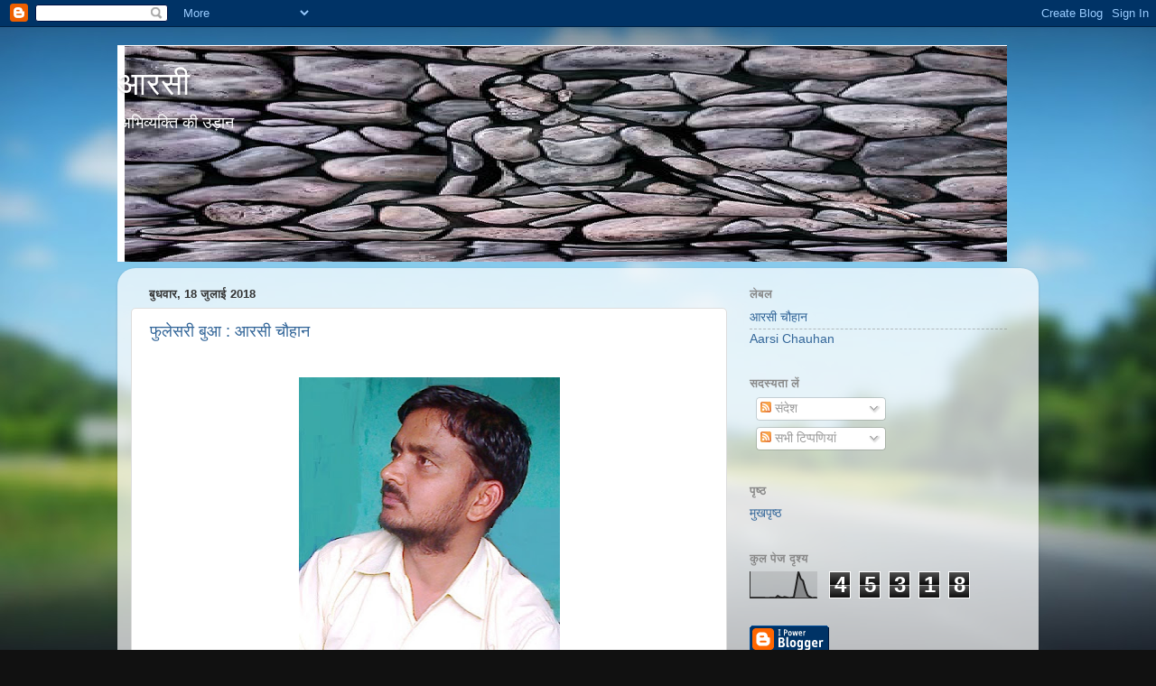

--- FILE ---
content_type: text/html; charset=UTF-8
request_url: https://aarsic.blogspot.com/2018_07_18_archive.html
body_size: 15148
content:
<!DOCTYPE html>
<html class='v2' dir='ltr' lang='hi'>
<head>
<link href='https://www.blogger.com/static/v1/widgets/335934321-css_bundle_v2.css' rel='stylesheet' type='text/css'/>
<meta content='width=1100' name='viewport'/>
<meta content='text/html; charset=UTF-8' http-equiv='Content-Type'/>
<meta content='blogger' name='generator'/>
<link href='https://aarsic.blogspot.com/favicon.ico' rel='icon' type='image/x-icon'/>
<link href='http://aarsic.blogspot.com/2018_07_18_archive.html' rel='canonical'/>
<link rel="alternate" type="application/atom+xml" title="आरस&#2368; - Atom" href="https://aarsic.blogspot.com/feeds/posts/default" />
<link rel="alternate" type="application/rss+xml" title="आरस&#2368; - RSS" href="https://aarsic.blogspot.com/feeds/posts/default?alt=rss" />
<link rel="service.post" type="application/atom+xml" title="आरस&#2368; - Atom" href="https://www.blogger.com/feeds/1039332780546946909/posts/default" />
<!--Can't find substitution for tag [blog.ieCssRetrofitLinks]-->
<meta content='http://aarsic.blogspot.com/2018_07_18_archive.html' property='og:url'/>
<meta content='आरसी' property='og:title'/>
<meta content='' property='og:description'/>
<title>आरस&#2368;: 07/18/18</title>
<style id='page-skin-1' type='text/css'><!--
/*-----------------------------------------------
Blogger Template Style
Name:     Picture Window
Designer: Blogger
URL:      www.blogger.com
----------------------------------------------- */
/* Content
----------------------------------------------- */
body {
font: normal normal 15px Arial, Tahoma, Helvetica, FreeSans, sans-serif;
color: #333333;
background: #111111 url(//themes.googleusercontent.com/image?id=1OACCYOE0-eoTRTfsBuX1NMN9nz599ufI1Jh0CggPFA_sK80AGkIr8pLtYRpNUKPmwtEa) repeat-x fixed top center;
}
html body .region-inner {
min-width: 0;
max-width: 100%;
width: auto;
}
.content-outer {
font-size: 90%;
}
a:link {
text-decoration:none;
color: #336699;
}
a:visited {
text-decoration:none;
color: #6699cc;
}
a:hover {
text-decoration:underline;
color: #33aaff;
}
.content-outer {
background: transparent none repeat scroll top left;
-moz-border-radius: 0;
-webkit-border-radius: 0;
-goog-ms-border-radius: 0;
border-radius: 0;
-moz-box-shadow: 0 0 0 rgba(0, 0, 0, .15);
-webkit-box-shadow: 0 0 0 rgba(0, 0, 0, .15);
-goog-ms-box-shadow: 0 0 0 rgba(0, 0, 0, .15);
box-shadow: 0 0 0 rgba(0, 0, 0, .15);
margin: 20px auto;
}
.content-inner {
padding: 0;
}
/* Header
----------------------------------------------- */
.header-outer {
background: transparent none repeat-x scroll top left;
_background-image: none;
color: #ffffff;
-moz-border-radius: 0;
-webkit-border-radius: 0;
-goog-ms-border-radius: 0;
border-radius: 0;
}
.Header img, .Header #header-inner {
-moz-border-radius: 0;
-webkit-border-radius: 0;
-goog-ms-border-radius: 0;
border-radius: 0;
}
.header-inner .Header .titlewrapper,
.header-inner .Header .descriptionwrapper {
padding-left: 0;
padding-right: 0;
}
.Header h1 {
font: normal normal 36px Arial, Tahoma, Helvetica, FreeSans, sans-serif;
text-shadow: 1px 1px 3px rgba(0, 0, 0, 0.3);
}
.Header h1 a {
color: #ffffff;
}
.Header .description {
font-size: 130%;
}
/* Tabs
----------------------------------------------- */
.tabs-inner {
margin: .5em 20px 0;
padding: 0;
}
.tabs-inner .section {
margin: 0;
}
.tabs-inner .widget ul {
padding: 0;
background: transparent none repeat scroll bottom;
-moz-border-radius: 0;
-webkit-border-radius: 0;
-goog-ms-border-radius: 0;
border-radius: 0;
}
.tabs-inner .widget li {
border: none;
}
.tabs-inner .widget li a {
display: inline-block;
padding: .5em 1em;
margin-right: .25em;
color: #ffffff;
font: normal normal 15px Arial, Tahoma, Helvetica, FreeSans, sans-serif;
-moz-border-radius: 10px 10px 0 0;
-webkit-border-top-left-radius: 10px;
-webkit-border-top-right-radius: 10px;
-goog-ms-border-radius: 10px 10px 0 0;
border-radius: 10px 10px 0 0;
background: transparent url(https://resources.blogblog.com/blogblog/data/1kt/transparent/black50.png) repeat scroll top left;
border-right: 1px solid transparent;
}
.tabs-inner .widget li:first-child a {
padding-left: 1.25em;
-moz-border-radius-topleft: 10px;
-moz-border-radius-bottomleft: 0;
-webkit-border-top-left-radius: 10px;
-webkit-border-bottom-left-radius: 0;
-goog-ms-border-top-left-radius: 10px;
-goog-ms-border-bottom-left-radius: 0;
border-top-left-radius: 10px;
border-bottom-left-radius: 0;
}
.tabs-inner .widget li.selected a,
.tabs-inner .widget li a:hover {
position: relative;
z-index: 1;
background: transparent url(https://resources.blogblog.com/blogblog/data/1kt/transparent/white80.png) repeat scroll bottom;
color: #336699;
-moz-box-shadow: 0 0 3px rgba(0, 0, 0, .15);
-webkit-box-shadow: 0 0 3px rgba(0, 0, 0, .15);
-goog-ms-box-shadow: 0 0 3px rgba(0, 0, 0, .15);
box-shadow: 0 0 3px rgba(0, 0, 0, .15);
}
/* Headings
----------------------------------------------- */
h2 {
font: bold normal 13px Arial, Tahoma, Helvetica, FreeSans, sans-serif;
text-transform: uppercase;
color: #888888;
margin: .5em 0;
}
/* Main
----------------------------------------------- */
.main-outer {
background: transparent url(https://resources.blogblog.com/blogblog/data/1kt/transparent/white80.png) repeat scroll top left;
-moz-border-radius: 20px 20px 0 0;
-webkit-border-top-left-radius: 20px;
-webkit-border-top-right-radius: 20px;
-webkit-border-bottom-left-radius: 0;
-webkit-border-bottom-right-radius: 0;
-goog-ms-border-radius: 20px 20px 0 0;
border-radius: 20px 20px 0 0;
-moz-box-shadow: 0 1px 3px rgba(0, 0, 0, .15);
-webkit-box-shadow: 0 1px 3px rgba(0, 0, 0, .15);
-goog-ms-box-shadow: 0 1px 3px rgba(0, 0, 0, .15);
box-shadow: 0 1px 3px rgba(0, 0, 0, .15);
}
.main-inner {
padding: 15px 20px 20px;
}
.main-inner .column-center-inner {
padding: 0 0;
}
.main-inner .column-left-inner {
padding-left: 0;
}
.main-inner .column-right-inner {
padding-right: 0;
}
/* Posts
----------------------------------------------- */
h3.post-title {
margin: 0;
font: normal normal 18px Arial, Tahoma, Helvetica, FreeSans, sans-serif;
}
.comments h4 {
margin: 1em 0 0;
font: normal normal 18px Arial, Tahoma, Helvetica, FreeSans, sans-serif;
}
.date-header span {
color: #333333;
}
.post-outer {
background-color: #ffffff;
border: solid 1px #dddddd;
-moz-border-radius: 5px;
-webkit-border-radius: 5px;
border-radius: 5px;
-goog-ms-border-radius: 5px;
padding: 15px 20px;
margin: 0 -20px 20px;
}
.post-body {
line-height: 1.4;
font-size: 110%;
position: relative;
}
.post-header {
margin: 0 0 1.5em;
color: #999999;
line-height: 1.6;
}
.post-footer {
margin: .5em 0 0;
color: #999999;
line-height: 1.6;
}
#blog-pager {
font-size: 140%
}
#comments .comment-author {
padding-top: 1.5em;
border-top: dashed 1px #ccc;
border-top: dashed 1px rgba(128, 128, 128, .5);
background-position: 0 1.5em;
}
#comments .comment-author:first-child {
padding-top: 0;
border-top: none;
}
.avatar-image-container {
margin: .2em 0 0;
}
/* Comments
----------------------------------------------- */
.comments .comments-content .icon.blog-author {
background-repeat: no-repeat;
background-image: url([data-uri]);
}
.comments .comments-content .loadmore a {
border-top: 1px solid #33aaff;
border-bottom: 1px solid #33aaff;
}
.comments .continue {
border-top: 2px solid #33aaff;
}
/* Widgets
----------------------------------------------- */
.widget ul, .widget #ArchiveList ul.flat {
padding: 0;
list-style: none;
}
.widget ul li, .widget #ArchiveList ul.flat li {
border-top: dashed 1px #ccc;
border-top: dashed 1px rgba(128, 128, 128, .5);
}
.widget ul li:first-child, .widget #ArchiveList ul.flat li:first-child {
border-top: none;
}
.widget .post-body ul {
list-style: disc;
}
.widget .post-body ul li {
border: none;
}
/* Footer
----------------------------------------------- */
.footer-outer {
color:#cccccc;
background: transparent url(https://resources.blogblog.com/blogblog/data/1kt/transparent/black50.png) repeat scroll top left;
-moz-border-radius: 0 0 20px 20px;
-webkit-border-top-left-radius: 0;
-webkit-border-top-right-radius: 0;
-webkit-border-bottom-left-radius: 20px;
-webkit-border-bottom-right-radius: 20px;
-goog-ms-border-radius: 0 0 20px 20px;
border-radius: 0 0 20px 20px;
-moz-box-shadow: 0 1px 3px rgba(0, 0, 0, .15);
-webkit-box-shadow: 0 1px 3px rgba(0, 0, 0, .15);
-goog-ms-box-shadow: 0 1px 3px rgba(0, 0, 0, .15);
box-shadow: 0 1px 3px rgba(0, 0, 0, .15);
}
.footer-inner {
padding: 10px 20px 20px;
}
.footer-outer a {
color: #99ccee;
}
.footer-outer a:visited {
color: #77aaee;
}
.footer-outer a:hover {
color: #33aaff;
}
.footer-outer .widget h2 {
color: #aaaaaa;
}
/* Mobile
----------------------------------------------- */
html body.mobile {
height: auto;
}
html body.mobile {
min-height: 480px;
background-size: 100% auto;
}
.mobile .body-fauxcolumn-outer {
background: transparent none repeat scroll top left;
}
html .mobile .mobile-date-outer, html .mobile .blog-pager {
border-bottom: none;
background: transparent url(https://resources.blogblog.com/blogblog/data/1kt/transparent/white80.png) repeat scroll top left;
margin-bottom: 10px;
}
.mobile .date-outer {
background: transparent url(https://resources.blogblog.com/blogblog/data/1kt/transparent/white80.png) repeat scroll top left;
}
.mobile .header-outer, .mobile .main-outer,
.mobile .post-outer, .mobile .footer-outer {
-moz-border-radius: 0;
-webkit-border-radius: 0;
-goog-ms-border-radius: 0;
border-radius: 0;
}
.mobile .content-outer,
.mobile .main-outer,
.mobile .post-outer {
background: inherit;
border: none;
}
.mobile .content-outer {
font-size: 100%;
}
.mobile-link-button {
background-color: #336699;
}
.mobile-link-button a:link, .mobile-link-button a:visited {
color: #ffffff;
}
.mobile-index-contents {
color: #333333;
}
.mobile .tabs-inner .PageList .widget-content {
background: transparent url(https://resources.blogblog.com/blogblog/data/1kt/transparent/white80.png) repeat scroll bottom;
color: #336699;
}
.mobile .tabs-inner .PageList .widget-content .pagelist-arrow {
border-left: 1px solid transparent;
}

--></style>
<style id='template-skin-1' type='text/css'><!--
body {
min-width: 1020px;
}
.content-outer, .content-fauxcolumn-outer, .region-inner {
min-width: 1020px;
max-width: 1020px;
_width: 1020px;
}
.main-inner .columns {
padding-left: 0;
padding-right: 330px;
}
.main-inner .fauxcolumn-center-outer {
left: 0;
right: 330px;
/* IE6 does not respect left and right together */
_width: expression(this.parentNode.offsetWidth -
parseInt("0") -
parseInt("330px") + 'px');
}
.main-inner .fauxcolumn-left-outer {
width: 0;
}
.main-inner .fauxcolumn-right-outer {
width: 330px;
}
.main-inner .column-left-outer {
width: 0;
right: 100%;
margin-left: -0;
}
.main-inner .column-right-outer {
width: 330px;
margin-right: -330px;
}
#layout {
min-width: 0;
}
#layout .content-outer {
min-width: 0;
width: 800px;
}
#layout .region-inner {
min-width: 0;
width: auto;
}
body#layout div.add_widget {
padding: 8px;
}
body#layout div.add_widget a {
margin-left: 32px;
}
--></style>
<style>
    body {background-image:url(\/\/themes.googleusercontent.com\/image?id=1OACCYOE0-eoTRTfsBuX1NMN9nz599ufI1Jh0CggPFA_sK80AGkIr8pLtYRpNUKPmwtEa);}
    
@media (max-width: 200px) { body {background-image:url(\/\/themes.googleusercontent.com\/image?id=1OACCYOE0-eoTRTfsBuX1NMN9nz599ufI1Jh0CggPFA_sK80AGkIr8pLtYRpNUKPmwtEa&options=w200);}}
@media (max-width: 400px) and (min-width: 201px) { body {background-image:url(\/\/themes.googleusercontent.com\/image?id=1OACCYOE0-eoTRTfsBuX1NMN9nz599ufI1Jh0CggPFA_sK80AGkIr8pLtYRpNUKPmwtEa&options=w400);}}
@media (max-width: 800px) and (min-width: 401px) { body {background-image:url(\/\/themes.googleusercontent.com\/image?id=1OACCYOE0-eoTRTfsBuX1NMN9nz599ufI1Jh0CggPFA_sK80AGkIr8pLtYRpNUKPmwtEa&options=w800);}}
@media (max-width: 1200px) and (min-width: 801px) { body {background-image:url(\/\/themes.googleusercontent.com\/image?id=1OACCYOE0-eoTRTfsBuX1NMN9nz599ufI1Jh0CggPFA_sK80AGkIr8pLtYRpNUKPmwtEa&options=w1200);}}
/* Last tag covers anything over one higher than the previous max-size cap. */
@media (min-width: 1201px) { body {background-image:url(\/\/themes.googleusercontent.com\/image?id=1OACCYOE0-eoTRTfsBuX1NMN9nz599ufI1Jh0CggPFA_sK80AGkIr8pLtYRpNUKPmwtEa&options=w1600);}}
  </style>
<link href='https://www.blogger.com/dyn-css/authorization.css?targetBlogID=1039332780546946909&amp;zx=9034c734-757b-4c18-82bc-bbebf5abd491' media='none' onload='if(media!=&#39;all&#39;)media=&#39;all&#39;' rel='stylesheet'/><noscript><link href='https://www.blogger.com/dyn-css/authorization.css?targetBlogID=1039332780546946909&amp;zx=9034c734-757b-4c18-82bc-bbebf5abd491' rel='stylesheet'/></noscript>
<meta name='google-adsense-platform-account' content='ca-host-pub-1556223355139109'/>
<meta name='google-adsense-platform-domain' content='blogspot.com'/>

</head>
<body class='loading variant-open'>
<div class='navbar section' id='navbar' name='Navbar'><div class='widget Navbar' data-version='1' id='Navbar1'><script type="text/javascript">
    function setAttributeOnload(object, attribute, val) {
      if(window.addEventListener) {
        window.addEventListener('load',
          function(){ object[attribute] = val; }, false);
      } else {
        window.attachEvent('onload', function(){ object[attribute] = val; });
      }
    }
  </script>
<div id="navbar-iframe-container"></div>
<script type="text/javascript" src="https://apis.google.com/js/platform.js"></script>
<script type="text/javascript">
      gapi.load("gapi.iframes:gapi.iframes.style.bubble", function() {
        if (gapi.iframes && gapi.iframes.getContext) {
          gapi.iframes.getContext().openChild({
              url: 'https://www.blogger.com/navbar/1039332780546946909?origin\x3dhttps://aarsic.blogspot.com',
              where: document.getElementById("navbar-iframe-container"),
              id: "navbar-iframe"
          });
        }
      });
    </script><script type="text/javascript">
(function() {
var script = document.createElement('script');
script.type = 'text/javascript';
script.src = '//pagead2.googlesyndication.com/pagead/js/google_top_exp.js';
var head = document.getElementsByTagName('head')[0];
if (head) {
head.appendChild(script);
}})();
</script>
</div></div>
<div class='body-fauxcolumns'>
<div class='fauxcolumn-outer body-fauxcolumn-outer'>
<div class='cap-top'>
<div class='cap-left'></div>
<div class='cap-right'></div>
</div>
<div class='fauxborder-left'>
<div class='fauxborder-right'></div>
<div class='fauxcolumn-inner'>
</div>
</div>
<div class='cap-bottom'>
<div class='cap-left'></div>
<div class='cap-right'></div>
</div>
</div>
</div>
<div class='content'>
<div class='content-fauxcolumns'>
<div class='fauxcolumn-outer content-fauxcolumn-outer'>
<div class='cap-top'>
<div class='cap-left'></div>
<div class='cap-right'></div>
</div>
<div class='fauxborder-left'>
<div class='fauxborder-right'></div>
<div class='fauxcolumn-inner'>
</div>
</div>
<div class='cap-bottom'>
<div class='cap-left'></div>
<div class='cap-right'></div>
</div>
</div>
</div>
<div class='content-outer'>
<div class='content-cap-top cap-top'>
<div class='cap-left'></div>
<div class='cap-right'></div>
</div>
<div class='fauxborder-left content-fauxborder-left'>
<div class='fauxborder-right content-fauxborder-right'></div>
<div class='content-inner'>
<header>
<div class='header-outer'>
<div class='header-cap-top cap-top'>
<div class='cap-left'></div>
<div class='cap-right'></div>
</div>
<div class='fauxborder-left header-fauxborder-left'>
<div class='fauxborder-right header-fauxborder-right'></div>
<div class='region-inner header-inner'>
<div class='header section' id='header' name='शीर्षलेख'><div class='widget Header' data-version='1' id='Header1'>
<div id='header-inner' style='background-image: url("https://blogger.googleusercontent.com/img/b/R29vZ2xl/AVvXsEhbWZmCFsqnP1RHMliyNA_OgShH-S9T5A02Mk2S232LoWwT86Lsn1apNjOwzNCUnBcbD9JdUErylKsAZ-PzCmhAQ658dtoLOJN20fFCPYyAJRoXXzpNwrgEt4sEn8VK3sbT86ISzRWqrsuK/s1600/Untitle.png"); background-position: left; width: 985px; min-height: 240px; _height: 240px; background-repeat: no-repeat; '>
<div class='titlewrapper' style='background: transparent'>
<h1 class='title' style='background: transparent; border-width: 0px'>
<a href='https://aarsic.blogspot.com/'>
आरस&#2368;
</a>
</h1>
</div>
<div class='descriptionwrapper'>
<p class='description'><span>अभ&#2367;व&#2381;यक&#2381;त&#2367; क&#2368; उड़&#2366;न</span></p>
</div>
</div>
</div></div>
</div>
</div>
<div class='header-cap-bottom cap-bottom'>
<div class='cap-left'></div>
<div class='cap-right'></div>
</div>
</div>
</header>
<div class='tabs-outer'>
<div class='tabs-cap-top cap-top'>
<div class='cap-left'></div>
<div class='cap-right'></div>
</div>
<div class='fauxborder-left tabs-fauxborder-left'>
<div class='fauxborder-right tabs-fauxborder-right'></div>
<div class='region-inner tabs-inner'>
<div class='tabs no-items section' id='crosscol' name='परस्पर-कॉलम'></div>
<div class='tabs no-items section' id='crosscol-overflow' name='Cross-Column 2'></div>
</div>
</div>
<div class='tabs-cap-bottom cap-bottom'>
<div class='cap-left'></div>
<div class='cap-right'></div>
</div>
</div>
<div class='main-outer'>
<div class='main-cap-top cap-top'>
<div class='cap-left'></div>
<div class='cap-right'></div>
</div>
<div class='fauxborder-left main-fauxborder-left'>
<div class='fauxborder-right main-fauxborder-right'></div>
<div class='region-inner main-inner'>
<div class='columns fauxcolumns'>
<div class='fauxcolumn-outer fauxcolumn-center-outer'>
<div class='cap-top'>
<div class='cap-left'></div>
<div class='cap-right'></div>
</div>
<div class='fauxborder-left'>
<div class='fauxborder-right'></div>
<div class='fauxcolumn-inner'>
</div>
</div>
<div class='cap-bottom'>
<div class='cap-left'></div>
<div class='cap-right'></div>
</div>
</div>
<div class='fauxcolumn-outer fauxcolumn-left-outer'>
<div class='cap-top'>
<div class='cap-left'></div>
<div class='cap-right'></div>
</div>
<div class='fauxborder-left'>
<div class='fauxborder-right'></div>
<div class='fauxcolumn-inner'>
</div>
</div>
<div class='cap-bottom'>
<div class='cap-left'></div>
<div class='cap-right'></div>
</div>
</div>
<div class='fauxcolumn-outer fauxcolumn-right-outer'>
<div class='cap-top'>
<div class='cap-left'></div>
<div class='cap-right'></div>
</div>
<div class='fauxborder-left'>
<div class='fauxborder-right'></div>
<div class='fauxcolumn-inner'>
</div>
</div>
<div class='cap-bottom'>
<div class='cap-left'></div>
<div class='cap-right'></div>
</div>
</div>
<!-- corrects IE6 width calculation -->
<div class='columns-inner'>
<div class='column-center-outer'>
<div class='column-center-inner'>
<div class='main section' id='main' name='मुख्‍य'><div class='widget Blog' data-version='1' id='Blog1'>
<div class='blog-posts hfeed'>

          <div class="date-outer">
        
<h2 class='date-header'><span>ब&#2369;धव&#2366;र, 18 ज&#2369;ल&#2366;ई 2018</span></h2>

          <div class="date-posts">
        
<div class='post-outer'>
<div class='post hentry uncustomized-post-template' itemprop='blogPost' itemscope='itemscope' itemtype='http://schema.org/BlogPosting'>
<meta content='https://blogger.googleusercontent.com/img/b/R29vZ2xl/AVvXsEjm74fB_aZtro3_onEpxzk052X_rKiFf_x6xil6hhIOmX7UQEgEeh_jwQSonqey_4Rc322HBPcSxQWPcZTcz5xlGwc06sCp8aS_TtPFy9_kAFZVTQQlsINR5RdD5V2w3KzXzJOcU2xPWfx3/s320/Aarsi+chauhan-.jpg' itemprop='image_url'/>
<meta content='1039332780546946909' itemprop='blogId'/>
<meta content='5131730467311631141' itemprop='postId'/>
<a name='5131730467311631141'></a>
<h3 class='post-title entry-title' itemprop='name'>
<a href='https://aarsic.blogspot.com/2018/07/blog-post.html'>फ&#2369;ल&#2375;सर&#2368; ब&#2369;आ : आरस&#2368; च&#2380;ह&#2366;न</a>
</h3>
<div class='post-header'>
<div class='post-header-line-1'></div>
</div>
<div class='post-body entry-content' id='post-body-5131730467311631141' itemprop='description articleBody'>
<div dir="ltr" style="text-align: left;" trbidi="on">
<br />
<div class="separator" style="clear: both; text-align: center;">
<span style="font-size: large;"><a href="https://blogger.googleusercontent.com/img/b/R29vZ2xl/AVvXsEjm74fB_aZtro3_onEpxzk052X_rKiFf_x6xil6hhIOmX7UQEgEeh_jwQSonqey_4Rc322HBPcSxQWPcZTcz5xlGwc06sCp8aS_TtPFy9_kAFZVTQQlsINR5RdD5V2w3KzXzJOcU2xPWfx3/s1600/Aarsi+chauhan-.jpg" imageanchor="1" style="margin-left: 1em; margin-right: 1em;"><img border="0" data-original-height="368" data-original-width="333" height="320" src="https://blogger.googleusercontent.com/img/b/R29vZ2xl/AVvXsEjm74fB_aZtro3_onEpxzk052X_rKiFf_x6xil6hhIOmX7UQEgEeh_jwQSonqey_4Rc322HBPcSxQWPcZTcz5xlGwc06sCp8aS_TtPFy9_kAFZVTQQlsINR5RdD5V2w3KzXzJOcU2xPWfx3/s320/Aarsi+chauhan-.jpg" width="289" /></a></span></div>
<br />
<!--[if gte mso 9]><xml>
 <w:WordDocument>
  <w:View>Normal</w:View>
  <w:Zoom>0</w:Zoom>
  <w:PunctuationKerning/>
  <w:ValidateAgainstSchemas/>
  <w:SaveIfXMLInvalid>false</w:SaveIfXMLInvalid>
  <w:IgnoreMixedContent>false</w:IgnoreMixedContent>
  <w:AlwaysShowPlaceholderText>false</w:AlwaysShowPlaceholderText>
  <w:Compatibility>
   <w:BreakWrappedTables/>
   <w:SnapToGridInCell/>
   <w:WrapTextWithPunct/>
   <w:UseAsianBreakRules/>
   <w:DontGrowAutofit/>
  </w:Compatibility>
  <w:BrowserLevel>MicrosoftInternetExplorer4</w:BrowserLevel>
 </w:WordDocument>
</xml><![endif]--><!--[if gte mso 9]><xml>
 <w:LatentStyles DefLockedState="false" LatentStyleCount="156">
 </w:LatentStyles>
</xml><![endif]--><!--[if gte mso 10]>
<style>
 /* Style Definitions */
 table.MsoNormalTable
 {mso-style-name:"Table Normal";
 mso-tstyle-rowband-size:0;
 mso-tstyle-colband-size:0;
 mso-style-noshow:yes;
 mso-style-parent:"";
 mso-padding-alt:0in 5.4pt 0in 5.4pt;
 mso-para-margin:0in;
 mso-para-margin-bottom:.0001pt;
 mso-pagination:widow-orphan;
 font-size:10.0pt;
 font-family:"Times New Roman";
 mso-ansi-language:#0400;
 mso-fareast-language:#0400;
 mso-bidi-language:#0400;}
</style>
<![endif]-->

<br />
<div class="MsoNormal">
<span style="font-size: large;"><span style="font-size: x-large;"><span style="color: red;"><span lang="HI" style="font-family: Mangal;">फ&#2369;ल&#2375;सर&#2368; ब&#2369;आ</span></span></span><span></span></span></div>
<div class="MsoNormal">
<br /></div>
<div class="MsoNormal">
<span style="font-size: large;"><span lang="HI" style="font-family: Mangal;">ग&#2366;&#2306;व क&#2368; प&#2371;ष&#2381;ठभ&#2370;म&#2367;
पर</span><span></span></span></div>
<div class="MsoNormal">
<span style="font-size: large;"><span lang="HI" style="font-family: Mangal;">आज तक ल&#2367;ख&#2368; गय&#2368; ह&#2379;&#2306;ग&#2368;</span><span></span></span></div>
<div class="MsoNormal">
<span style="font-size: large;"><span lang="HI" style="font-family: Mangal;">ढ&#2375;र स&#2366;र&#2368; कव&#2367;त&#2366;ए&#2306;</span><span></span></span></div>
<div class="MsoNormal">
<span style="font-size: large;"><span lang="HI" style="font-family: Mangal;">ज&#2367;सम&#2375;&#2306; ग&#2366;&#2306;व क&#2379; </span><span></span></span></div>
<div class="MsoNormal">
<span style="font-size: large;"><span lang="HI" style="font-family: Mangal;">म&#2379;हर&#2366; बन&#2366;कर</span><span></span></span></div>
<div class="MsoNormal">
<span style="font-size: large;"><span lang="HI" style="font-family: Mangal;">थपथप&#2366;ई ह&#2379;ग&#2368;</span><span></span></span></div>
<div class="MsoNormal">
<span style="font-size: large;"><span lang="HI" style="font-family: Mangal;">बह&#2369;त&#2379;&#2306; न&#2375; अपन&#2368; प&#2368;ठ</span><span></span></span></div>
<div class="MsoNormal">
<span style="font-size: large;"><span lang="HI" style="font-family: Mangal;">और ग&#2366;&#2306;व वह&#2368;&#2306; क&#2366; वह&#2368;&#2306;
</span><span></span></span></div>
<div class="MsoNormal">
<span style="font-size: large;"><span lang="HI" style="font-family: Mangal;">ब&#2376;ठ&#2366; रह&#2366; ग&#2369;मस&#2369;म</span><span></span></span></div>
<div class="MsoNormal">
<br /></div>
<div class="MsoNormal">
<span style="font-size: large;"><span lang="HI" style="font-family: Mangal;">पर इस कव&#2367;त&#2366; म&#2375;&#2306; </span><span></span></span></div>
<div class="MsoNormal">
<span style="font-size: large;"><span lang="HI" style="font-family: Mangal;">एक ग&#2366;&#2306;व ज&#2367;सक&#2368; नस&#2379;&#2306;
म&#2375;&#2306;</span><span></span></span></div>
<div class="MsoNormal">
<span style="font-size: large;"><span lang="HI" style="font-family: Mangal;">द&#2380;ड़त&#2368; ह&#2376;&#2306; ख&#2370;न क&#2368; तरह</span><span></span></span></div>
<div class="MsoNormal">
<span style="font-size: large;"><span lang="HI" style="font-family: Mangal;">फ&#2369;ल&#2375;सर&#2368; फ&#2369;आ ज&#2376;स&#2368; अनग&#2368;नत
लड़क&#2367;य&#2366;&#2306;</span><span></span></span></div>
<div class="MsoNormal">
<span style="font-size: large;"><span lang="HI" style="font-family: Mangal;">और इन लड़क&#2367;य&#2379;&#2306; स&#2375; अठख&#2375;ल&#2367;य&#2366;&#2306;
करत&#2366; ग&#2366;&#2306;व</span><span></span></span></div>
<div class="MsoNormal">
<span style="font-size: large;"><span lang="HI" style="font-family: Mangal;">कब क&#2367;वद&#2306;त&#2367;य&#2379;&#2306; म&#2375;&#2306;
बदल गय&#2366;</span><span></span></span></div>
<div class="MsoNormal">
<span style="font-size: large;"><span lang="HI" style="font-family: Mangal;">क&#2367;स&#2368; क&#2379; ठ&#2368;क स&#2375; क&#2369;छ
पत&#2366; भ&#2368; नह&#2368;&#2306;</span><span></span></span></div>
<div class="MsoNormal">
<br /></div>
<div class="MsoNormal">
<span style="font-size: large;"><span lang="HI" style="font-family: Mangal;">ह&#2366;&#2306; !</span><span></span></span></div>
<div class="MsoNormal">
<span style="font-size: large;"><span lang="HI" style="font-family: Mangal;">द&#2366;द&#2366; द&#2366;द&#2367;य&#2379;&#2306; क&#2368; कह&#2366;न&#2367;य&#2379;&#2306;
म&#2375;&#2306; </span><span></span></span></div>
<div class="MsoNormal">
<span style="font-size: large;"><span lang="HI" style="font-family: Mangal;">आ ज&#2366;त&#2368; फ&#2369;ल&#2375;सर&#2368; फ&#2369;आ
</span><span></span></span></div>
<div class="MsoNormal">
<span style="font-size: large;"><span lang="HI" style="font-family: Mangal;">अपन&#2375; प&#2369;रख&#2375; प&#2369;रन&#2367;य&#2379;&#2306;
क&#2375; स&#2366;थ</span><span></span></span></div>
<div class="MsoNormal">
<span style="font-size: large;"><span lang="HI" style="font-family: Mangal;">ब&#2376;त&#2366;ल पच&#2381;च&#2368;स&#2368; क&#2368; तरह</span><span></span></span></div>
<div class="MsoNormal">
<br /></div>
<div class="MsoNormal">
<span style="font-size: large;"><span lang="HI" style="font-family: Mangal;">उनक&#2366; यह न&#2366;म क&#2376;स&#2375; पड़&#2366;</span><span></span></span></div>
<div class="MsoNormal">
<span style="font-size: large;"><span lang="HI" style="font-family: Mangal;">और वह प&#2370;र&#2375; ग&#2366;&#2306;व क&#2368;
फ&#2369;आ क&#2376;स&#2375; बन गय&#2368; </span><span>?</span></span></div>
<div class="MsoNormal">
<span style="font-size: large;"><span lang="HI" style="font-family: Mangal;">इसक&#2375; ब&#2366;र&#2375; म&#2375;&#2306; क&#2369;छ
कह प&#2366;न&#2366; सम&#2381;भव नह&#2368;&#2306;</span><span></span></span></div>
<div class="MsoNormal">
<span style="font-size: large;"><span lang="HI" style="font-family: Mangal;">पर यह कह सकत&#2375; ह&#2376;&#2306;
क&#2367; </span><span></span></span></div>
<div class="MsoNormal">
<span style="font-size: large;"><span lang="HI" style="font-family: Mangal;">क&#2369;छ व&#2376;स&#2375; ह&#2368; ज&#2376;स&#2375; </span><span></span></span></div>
<div class="MsoNormal">
<span style="font-size: large;"><span lang="HI" style="font-family: Mangal;">च&#2366;&#2306;द बन ज&#2366;त&#2366; ह&#2376; सभ&#2368;
ल&#2379;ग&#2379;&#2306; क&#2366; म&#2366;म&#2366; </span><span></span></span></div>
<div class="MsoNormal">
<br /></div>
<div class="MsoNormal">
<span style="font-size: large;"><span lang="HI" style="font-family: Mangal;">ह&#2366;&#2306; त&#2379; फ&#2369;ल&#2375;सर&#2368; फ&#2369;आ</span><span></span></span></div>
<div class="MsoNormal">
<span style="font-size: large;"><span lang="HI" style="font-family: Mangal;">ग&#2368;त गवनई म&#2375;&#2306; ज&#2367;तन&#2368;
आग&#2375; थ&#2368;&#2306; </span><span></span></span></div>
<div class="MsoNormal">
<span style="font-size: large;"><span lang="HI" style="font-family: Mangal;">उसस&#2375; कम नह&#2368;&#2306; थ&#2368;&#2306; न&#2366;चन&#2375;
म&#2375;&#2306; भ&#2368;</span><span></span></span></div>
<div class="MsoNormal">
<span style="font-size: large;"><span lang="HI" style="font-family: Mangal;">उनक&#2375; ज&#2368;वन म&#2375;&#2306; वह क&#2380;न
स&#2368; घटन&#2366; घट&#2368; क&#2367;</span><span></span></span></div>
<div class="MsoNormal">
<span style="font-size: large;"><span lang="HI" style="font-family: Mangal;">जन&#2381;म स&#2375; ज&#2368;वन न&#2367;र&#2381;व&#2366;ड़
तक </span><span></span></span></div>
<div class="MsoNormal">
<span style="font-size: large;"><span lang="HI" style="font-family: Mangal;">छ&#2379;ड़ न सक&#2368;&#2306; अपन&#2366; ग&#2366;&#2306;व</span><span></span></span></div>
<div class="MsoNormal">
<span style="font-size: large;"><span lang="HI" style="font-family: Mangal;">और उनक&#2375; ज&#2368;वन क&#2375; क&#2376;नव&#2366;स
क&#2366;</span><span></span></span></div>
<div class="MsoNormal">
<span style="font-size: large;"><span lang="HI" style="font-family: Mangal;">क&#2380;न स&#2366; क&#2379;न&#2366; रह गय&#2366;
र&#2306;गन&#2375; स&#2375; अध&#2370;र&#2366; </span><span></span></span></div>
<div class="MsoNormal">
<span style="font-size: large;"><span lang="HI" style="font-family: Mangal;">ज&#2379; ग&#2366;&#2306;व क&#2368; स&#2381;म&#2371;त&#2367;य&#2379;&#2306;
म&#2375;&#2306; </span><span></span></span></div>
<div class="MsoNormal">
<span style="font-size: large;"><span lang="HI" style="font-family: Mangal;">चमक उठत&#2366; ह&#2376; कभ&#2368; कभ&#2368;</span><span></span></span></div>
<div class="MsoNormal">
<br /></div>
<div class="MsoNormal">
<span style="font-size: large;"><span lang="HI" style="font-family: Mangal;">एक प&#2381;रस&#2306;ग म&#2375;&#2306; क&#2376;स&#2375;
द&#2366;ख&#2367;ल ह&#2369;ई</span><span></span></span></div>
<div class="MsoNormal">
<span style="font-size: large;"><span lang="HI" style="font-family: Mangal;">फ&#2369;ल&#2375;सर&#2368; फ&#2369;आ </span><span></span></span></div>
<div class="MsoNormal">
<span style="font-size: large;"><span lang="HI" style="font-family: Mangal;">अपन&#2375; ल&#2366;व लश&#2381;कर क&#2375;
स&#2366;थ</span><span></span></span></div>
<div class="MsoNormal">
<span style="font-size: large;"><span lang="HI" style="font-family: Mangal;">जब ग&#2366;&#2306;व म&#2375;&#2306; मन&#2366;य&#2366;
ज&#2366; रह&#2366; थ&#2366; प&#2368;ड़&#2367;य&#2366; त&#2381;य&#2379;ह&#2366;र</span><span></span></span></div>
<div class="MsoNormal">
<span style="font-size: large;"><span lang="HI" style="font-family: Mangal;">ज&#2367;सक&#2368; सबस&#2375; बड़&#2366; कल&#2366;क&#2366;र
थ&#2368;&#2306; वह</span><span></span></span></div>
<div class="MsoNormal">
<span style="font-size: large;"><span lang="HI" style="font-family: Mangal;">प&#2369;ल&#2367;स&#2367;य&#2366; वर&#2381;द&#2368; क&#2375;
र&#2380;ब क&#2366; कहन&#2366; ह&#2368; क&#2381;य&#2366;</span><span></span></span></div>
<div class="MsoNormal">
<br /></div>
<div class="MsoNormal">
<span style="font-size: large;"><span lang="HI" style="font-family: Mangal;">क&#2379;ल&#2381;ह&#2366;ड़ म&#2375;&#2306; स&#2379;य&#2375; द&#2379;
बड़&#2375; ब&#2369;ज&#2369;र&#2381;ग</span><span></span></span></div>
<div class="MsoNormal">
<span style="font-size: large;"><span lang="HI" style="font-family: Mangal;">पद म&#2375;&#2306; ब&#2366;प द&#2366;द&#2366; थ&#2375;
द&#2379;न&#2379;&#2306;</span><span></span></span></div>
<div class="MsoNormal">
<span style="font-size: large;"><span lang="HI" style="font-family: Mangal;">ज&#2379; गर&#2367;य&#2366;न&#2375; म&#2375;&#2306; थ&#2375;
बह&#2369;त बदन&#2366;म </span><span></span></span></div>
<div class="MsoNormal">
<span style="font-size: large;"><span lang="HI" style="font-family: Mangal;">उनक&#2379; जग&#2366;कर ऐस&#2375; धमक&#2366;य&#2366;</span><span></span></span></div>
<div class="MsoNormal">
<span style="font-size: large;"><span lang="HI" style="font-family: Mangal;">क&#2367; थरथर&#2366;न&#2375; लग&#2375; थ&#2375;
द&#2379;न&#2379;&#2306;</span><span></span></span></div>
<div class="MsoNormal">
<span style="font-size: large;"><span lang="HI" style="font-family: Mangal;">बस इतन&#2366; ह&#2368; कह&#2366; थ&#2366;
ब&#2369;आ न&#2375; </span><span></span></span></div>
<div class="MsoNormal">
<span style="font-size: large;"><span lang="HI" style="font-family: Mangal;">क&#2367; स&#2366;ल&#2375; ! ऐस&#2375; स&#2379;ओग&#2375;
त&#2379; </span><span></span></span></div>
<div class="MsoNormal">
<span style="font-size: large;"><span lang="HI" style="font-family: Mangal;">ग&#2366;&#2306;व क&#2367; बह&#2370; ब&#2375;ट&#2367;य&#2379;&#2306;
क&#2366; क&#2381;य&#2366; ह&#2379;ग&#2366; </span><span>?</span></span></div>
<div class="MsoNormal">
<br /></div>
<div class="MsoNormal">
<span style="font-size: large;"><span lang="HI" style="font-family: Mangal;">फ&#2367;र हक&#2381;क&#2366; बक&#2381;क&#2366; द&#2379;न&#2379;&#2306;</span><span></span></span></div>
<div class="MsoNormal">
<span style="font-size: large;"><span lang="HI" style="font-family: Mangal;">र&#2366;त क&#2368; आ&#2306;ख&#2379;&#2306; म&#2375;&#2306; ओझल
ह&#2379;त&#2375; ब&#2369;आ क&#2379;</span><span></span></span></div>
<div class="MsoNormal">
<span style="font-size: large;"><span lang="HI" style="font-family: Mangal;">द&#2375;खत&#2375; रह&#2375; बह&#2369;त द&#2375;र
तक</span><span></span></span></div>
<div class="MsoNormal">
<span style="font-size: large;"><span lang="HI" style="font-family: Mangal;">और आ&#2306;कत&#2375; रह&#2375; क&#2367; क&#2380;न
थ&#2368; स&#2381;य&#2366;ल&#2368; </span><span>?</span></span></div>
<div class="MsoNormal">
<span style="font-size: large;"><span lang="HI" style="font-family: Mangal;">इत&#2381;त&#2368; र&#2366;त गय&#2375;</span><span></span></span></div>
<div class="MsoNormal">
<span style="font-size: large;"><span lang="HI" style="font-family: Mangal;">प&#2369;ल&#2367;स&#2367;य&#2366; वर&#2381;द&#2368; म&#2375;&#2306;
</span><span></span></span></div>
<div class="MsoNormal">
<br /></div>
<div class="MsoNormal">
<span style="font-size: large;"><span lang="HI" style="font-family: Mangal;">और अब य&#2375; क&#2367; </span><span></span></span></div>
<div class="MsoNormal">
<span style="font-size: large;"><span lang="HI" style="font-family: Mangal;">उस अदम&#2381;भ&#2368; कल&#2366;क&#2366;र क&#2368;
</span><span></span></span></div>
<div class="MsoNormal">
<span style="font-size: large;"><span lang="HI" style="font-family: Mangal;">कल&#2366;ए&#2306; क&#2367;&#2306;वद&#2306;त&#2367;य&#2379;&#2306;
म&#2375;&#2306; बदल गय&#2368; ह&#2376;&#2306;</span><span></span></span></div>
<div class="MsoNormal">
<span style="font-size: large;"><span lang="HI" style="font-family: Mangal;">जबक&#2367; उस कल&#2366;क&#2366;र क&#2379;
</span><span></span></span></div>
<div class="MsoNormal">
<span style="font-size: large;"><span lang="HI" style="font-family: Mangal;">ग&#2369;जर&#2375; ह&#2379; गय&#2375; बह&#2369;त
द&#2367;न&#2404;</span></span></div>
<div class="MsoNormal">
<br /></div>
<br />
<span style="font-size: large;">&nbsp;स&#2306;पर&#2381;क&nbsp; - आरस&#2368; च&#2380;ह&#2366;न (ज&#2367;ल&#2366; समन&#2381;वयक - स&#2366;म&#2369;0 सहभ&#2366;ग&#2367;त&#2366; )<br />&nbsp;&nbsp;&nbsp;&nbsp;&nbsp;&nbsp;&nbsp; ज&#2367;ल&#2366; ब&#2375;स&#2367;क श&#2367;क&#2381;ष&#2366; अध&#2367;क&#2366;र&#2368; आजमगढ&#2364;, उत&#2381;तर प&#2381;रद&#2375;श 276001<br />&nbsp;&nbsp;&nbsp;&nbsp;&nbsp;&nbsp;&nbsp; म&#2379;ब&#2366;इल -7054183354<br />&nbsp;&nbsp;&nbsp;&nbsp;&nbsp;&nbsp;&nbsp; ईम&#2375;ल- puravaipatrika@gmail.com</span></div>
<div style='clear: both;'></div>
</div>
<div class='post-footer'>
<div class='post-footer-line post-footer-line-1'>
<span class='post-author vcard'>
प&#2381;रस&#2381;त&#2369;तकर&#2381;त&#2366;
<span class='fn' itemprop='author' itemscope='itemscope' itemtype='http://schema.org/Person'>
<meta content='https://www.blogger.com/profile/03485808500607916718' itemprop='url'/>
<a class='g-profile' href='https://www.blogger.com/profile/03485808500607916718' rel='author' title='author profile'>
<span itemprop='name'>www.puravai.blogspot.com</span>
</a>
</span>
</span>
<span class='post-timestamp'>
पर
<meta content='http://aarsic.blogspot.com/2018/07/blog-post.html' itemprop='url'/>
<a class='timestamp-link' href='https://aarsic.blogspot.com/2018/07/blog-post.html' rel='bookmark' title='permanent link'><abbr class='published' itemprop='datePublished' title='2018-07-18T21:21:00-07:00'>9:21 pm</abbr></a>
</span>
<span class='post-comment-link'>
<a class='comment-link' href='https://aarsic.blogspot.com/2018/07/blog-post.html#comment-form' onclick=''>
क&#2379;ई ट&#2367;प&#2381;पण&#2368; नह&#2368;&#2306;:
  </a>
</span>
<span class='post-icons'>
<span class='item-action'>
<a href='https://www.blogger.com/email-post/1039332780546946909/5131730467311631141' title='ईमेल संदेश'>
<img alt='' class='icon-action' height='13' src='https://resources.blogblog.com/img/icon18_email.gif' width='18'/>
</a>
</span>
<span class='item-control blog-admin pid-541346293'>
<a href='https://www.blogger.com/post-edit.g?blogID=1039332780546946909&postID=5131730467311631141&from=pencil' title='संदेश का संपादन करें'>
<img alt='' class='icon-action' height='18' src='https://resources.blogblog.com/img/icon18_edit_allbkg.gif' width='18'/>
</a>
</span>
</span>
<div class='post-share-buttons goog-inline-block'>
<a class='goog-inline-block share-button sb-email' href='https://www.blogger.com/share-post.g?blogID=1039332780546946909&postID=5131730467311631141&target=email' target='_blank' title='इसे ईमेल करें'><span class='share-button-link-text'>इस&#2375; ईम&#2375;ल कर&#2375;&#2306;</span></a><a class='goog-inline-block share-button sb-blog' href='https://www.blogger.com/share-post.g?blogID=1039332780546946909&postID=5131730467311631141&target=blog' onclick='window.open(this.href, "_blank", "height=270,width=475"); return false;' target='_blank' title='इसे ब्लॉग करें! '><span class='share-button-link-text'>इस&#2375; ब&#2381;ल&#2377;ग कर&#2375;&#2306;! </span></a><a class='goog-inline-block share-button sb-twitter' href='https://www.blogger.com/share-post.g?blogID=1039332780546946909&postID=5131730467311631141&target=twitter' target='_blank' title='X पर शेयर करें'><span class='share-button-link-text'>X पर श&#2375;यर कर&#2375;&#2306;</span></a><a class='goog-inline-block share-button sb-facebook' href='https://www.blogger.com/share-post.g?blogID=1039332780546946909&postID=5131730467311631141&target=facebook' onclick='window.open(this.href, "_blank", "height=430,width=640"); return false;' target='_blank' title='Facebook पर शेयर करें'><span class='share-button-link-text'>Facebook पर श&#2375;यर कर&#2375;&#2306;</span></a><a class='goog-inline-block share-button sb-pinterest' href='https://www.blogger.com/share-post.g?blogID=1039332780546946909&postID=5131730467311631141&target=pinterest' target='_blank' title='Pinterest पर शेयर करें'><span class='share-button-link-text'>Pinterest पर श&#2375;यर कर&#2375;&#2306;</span></a>
</div>
</div>
<div class='post-footer-line post-footer-line-2'>
<span class='post-labels'>
ल&#2375;बल:
<a href='https://aarsic.blogspot.com/search/label/%E0%A4%86%E0%A4%B0%E0%A4%B8%E0%A5%80%20%E0%A4%9A%E0%A5%8C%E0%A4%B9%E0%A4%BE%E0%A4%A8' rel='tag'>आरस&#2368; च&#2380;ह&#2366;न</a>
</span>
</div>
<div class='post-footer-line post-footer-line-3'>
<span class='post-location'>
</span>
</div>
</div>
</div>
</div>

        </div></div>
      
</div>
<div class='blog-pager' id='blog-pager'>
<span id='blog-pager-newer-link'>
<a class='blog-pager-newer-link' href='https://aarsic.blogspot.com/' id='Blog1_blog-pager-newer-link' title='नई पोस्ट'>नई प&#2379;स&#2381;ट</a>
</span>
<span id='blog-pager-older-link'>
<a class='blog-pager-older-link' href='https://aarsic.blogspot.com/search?updated-max=2018-07-18T21:21:00-07:00&amp;max-results=7' id='Blog1_blog-pager-older-link' title='पुराने पोस्ट'>प&#2369;र&#2366;न&#2375; प&#2379;स&#2381;ट</a>
</span>
<a class='home-link' href='https://aarsic.blogspot.com/'>म&#2369;ख&#2381;यप&#2371;ष&#2381;ठ</a>
</div>
<div class='clear'></div>
<div class='blog-feeds'>
<div class='feed-links'>
सदस&#2381;यत&#2366; ल&#2375;&#2306;
<a class='feed-link' href='https://aarsic.blogspot.com/feeds/posts/default' target='_blank' type='application/atom+xml'>ट&#2367;प&#2381;पण&#2367;य&#2366;&#2305; (Atom)</a>
</div>
</div>
</div></div>
</div>
</div>
<div class='column-left-outer'>
<div class='column-left-inner'>
<aside>
</aside>
</div>
</div>
<div class='column-right-outer'>
<div class='column-right-inner'>
<aside>
<div class='sidebar section' id='sidebar-right-1'><div class='widget Label' data-version='1' id='Label1'>
<h2>ल&#2375;बल</h2>
<div class='widget-content list-label-widget-content'>
<ul>
<li>
<a dir='ltr' href='https://aarsic.blogspot.com/search/label/%E0%A4%86%E0%A4%B0%E0%A4%B8%E0%A5%80%20%E0%A4%9A%E0%A5%8C%E0%A4%B9%E0%A4%BE%E0%A4%A8'>आरस&#2368; च&#2380;ह&#2366;न</a>
</li>
<li>
<a dir='ltr' href='https://aarsic.blogspot.com/search/label/Aarsi%20Chauhan'>Aarsi Chauhan</a>
</li>
</ul>
<div class='clear'></div>
</div>
</div><div class='widget Subscribe' data-version='1' id='Subscribe1'>
<div style='white-space:nowrap'>
<h2 class='title'>सदस&#2381;यत&#2366; ल&#2375;&#2306;</h2>
<div class='widget-content'>
<div class='subscribe-wrapper subscribe-type-POST'>
<div class='subscribe expanded subscribe-type-POST' id='SW_READER_LIST_Subscribe1POST' style='display:none;'>
<div class='top'>
<span class='inner' onclick='return(_SW_toggleReaderList(event, "Subscribe1POST"));'>
<img class='subscribe-dropdown-arrow' src='https://resources.blogblog.com/img/widgets/arrow_dropdown.gif'/>
<img align='absmiddle' alt='' border='0' class='feed-icon' src='https://resources.blogblog.com/img/icon_feed12.png'/>
स&#2306;द&#2375;श
</span>
<div class='feed-reader-links'>
<a class='feed-reader-link' href='https://www.netvibes.com/subscribe.php?url=https%3A%2F%2Faarsic.blogspot.com%2Ffeeds%2Fposts%2Fdefault' target='_blank'>
<img src='https://resources.blogblog.com/img/widgets/subscribe-netvibes.png'/>
</a>
<a class='feed-reader-link' href='https://add.my.yahoo.com/content?url=https%3A%2F%2Faarsic.blogspot.com%2Ffeeds%2Fposts%2Fdefault' target='_blank'>
<img src='https://resources.blogblog.com/img/widgets/subscribe-yahoo.png'/>
</a>
<a class='feed-reader-link' href='https://aarsic.blogspot.com/feeds/posts/default' target='_blank'>
<img align='absmiddle' class='feed-icon' src='https://resources.blogblog.com/img/icon_feed12.png'/>
                  Atom
                </a>
</div>
</div>
<div class='bottom'></div>
</div>
<div class='subscribe' id='SW_READER_LIST_CLOSED_Subscribe1POST' onclick='return(_SW_toggleReaderList(event, "Subscribe1POST"));'>
<div class='top'>
<span class='inner'>
<img class='subscribe-dropdown-arrow' src='https://resources.blogblog.com/img/widgets/arrow_dropdown.gif'/>
<span onclick='return(_SW_toggleReaderList(event, "Subscribe1POST"));'>
<img align='absmiddle' alt='' border='0' class='feed-icon' src='https://resources.blogblog.com/img/icon_feed12.png'/>
स&#2306;द&#2375;श
</span>
</span>
</div>
<div class='bottom'></div>
</div>
</div>
<div class='subscribe-wrapper subscribe-type-COMMENT'>
<div class='subscribe expanded subscribe-type-COMMENT' id='SW_READER_LIST_Subscribe1COMMENT' style='display:none;'>
<div class='top'>
<span class='inner' onclick='return(_SW_toggleReaderList(event, "Subscribe1COMMENT"));'>
<img class='subscribe-dropdown-arrow' src='https://resources.blogblog.com/img/widgets/arrow_dropdown.gif'/>
<img align='absmiddle' alt='' border='0' class='feed-icon' src='https://resources.blogblog.com/img/icon_feed12.png'/>
सभ&#2368; ट&#2367;प&#2381;पण&#2367;य&#2366;&#2306;
</span>
<div class='feed-reader-links'>
<a class='feed-reader-link' href='https://www.netvibes.com/subscribe.php?url=https%3A%2F%2Faarsic.blogspot.com%2Ffeeds%2Fcomments%2Fdefault' target='_blank'>
<img src='https://resources.blogblog.com/img/widgets/subscribe-netvibes.png'/>
</a>
<a class='feed-reader-link' href='https://add.my.yahoo.com/content?url=https%3A%2F%2Faarsic.blogspot.com%2Ffeeds%2Fcomments%2Fdefault' target='_blank'>
<img src='https://resources.blogblog.com/img/widgets/subscribe-yahoo.png'/>
</a>
<a class='feed-reader-link' href='https://aarsic.blogspot.com/feeds/comments/default' target='_blank'>
<img align='absmiddle' class='feed-icon' src='https://resources.blogblog.com/img/icon_feed12.png'/>
                  Atom
                </a>
</div>
</div>
<div class='bottom'></div>
</div>
<div class='subscribe' id='SW_READER_LIST_CLOSED_Subscribe1COMMENT' onclick='return(_SW_toggleReaderList(event, "Subscribe1COMMENT"));'>
<div class='top'>
<span class='inner'>
<img class='subscribe-dropdown-arrow' src='https://resources.blogblog.com/img/widgets/arrow_dropdown.gif'/>
<span onclick='return(_SW_toggleReaderList(event, "Subscribe1COMMENT"));'>
<img align='absmiddle' alt='' border='0' class='feed-icon' src='https://resources.blogblog.com/img/icon_feed12.png'/>
सभ&#2368; ट&#2367;प&#2381;पण&#2367;य&#2366;&#2306;
</span>
</span>
</div>
<div class='bottom'></div>
</div>
</div>
<div style='clear:both'></div>
</div>
</div>
<div class='clear'></div>
</div><div class='widget PageList' data-version='1' id='PageList1'>
<h2>प&#2371;ष&#2381;ठ</h2>
<div class='widget-content'>
<ul>
<li>
<a href='https://aarsic.blogspot.com/'>म&#2369;खप&#2371;ष&#2381;ठ</a>
</li>
</ul>
<div class='clear'></div>
</div>
</div><div class='widget Stats' data-version='1' id='Stats1'>
<h2>क&#2369;ल प&#2375;ज द&#2371;श&#2381;य</h2>
<div class='widget-content'>
<div id='Stats1_content' style='display: none;'>
<script src='https://www.gstatic.com/charts/loader.js' type='text/javascript'></script>
<span id='Stats1_sparklinespan' style='display:inline-block; width:75px; height:30px'></span>
<span class='counter-wrapper graph-counter-wrapper' id='Stats1_totalCount'>
</span>
<div class='clear'></div>
</div>
</div>
</div><div class='widget BloggerButton' data-version='1' id='BloggerButton1'>
<div class='widget-content'>
<a href='https://www.blogger.com'><img alt="Powered By Blogger" src="//img1.blogblog.com/html/buttons/blogger-ipower-blue.gif"></a>
<div class='clear'></div>
</div>
</div></div>
<table border='0' cellpadding='0' cellspacing='0' class='section-columns columns-2'>
<tbody>
<tr>
<td class='first columns-cell'>
<div class='sidebar section' id='sidebar-right-2-1'><div class='widget Profile' data-version='1' id='Profile1'>
<h2>म&#2375;र&#2375; ब&#2366;र&#2375; म&#2375;&#2306;</h2>
<div class='widget-content'>
<dl class='profile-datablock'>
<dt class='profile-data'>
<a class='profile-name-link g-profile' href='https://www.blogger.com/profile/03485808500607916718' rel='author' style='background-image: url(//www.blogger.com/img/logo-16.png);'>
www.puravai.blogspot.com
</a>
</dt>
</dl>
<a class='profile-link' href='https://www.blogger.com/profile/03485808500607916718' rel='author'>म&#2375;र&#2366; प&#2370;र&#2366; प&#2381;र&#2379;फ&#2364;&#2366;इल द&#2375;ख&#2375;&#2306;</a>
<div class='clear'></div>
</div>
</div></div>
</td>
<td class='columns-cell'>
<div class='sidebar section' id='sidebar-right-2-2'><div class='widget BlogArchive' data-version='1' id='BlogArchive1'>
<h2>ब&#2381;ल&#2377;ग आर&#2381;क&#2366;इव</h2>
<div class='widget-content'>
<div id='ArchiveList'>
<div id='BlogArchive1_ArchiveList'>
<ul class='hierarchy'>
<li class='archivedate expanded'>
<a class='toggle' href='javascript:void(0)'>
<span class='zippy toggle-open'>

        &#9660;&#160;
      
</span>
</a>
<a class='post-count-link' href='https://aarsic.blogspot.com/2018/'>
2018
</a>
<span class='post-count' dir='ltr'>(7)</span>
<ul class='hierarchy'>
<li class='archivedate collapsed'>
<a class='toggle' href='javascript:void(0)'>
<span class='zippy'>

        &#9658;&#160;
      
</span>
</a>
<a class='post-count-link' href='https://aarsic.blogspot.com/2018/09/'>
स&#2367;त&#2306;बर
</a>
<span class='post-count' dir='ltr'>(1)</span>
<ul class='hierarchy'>
<li class='archivedate collapsed'>
<a class='toggle' href='javascript:void(0)'>
<span class='zippy'>

        &#9658;&#160;
      
</span>
</a>
<a class='post-count-link' href='https://aarsic.blogspot.com/2018_09_22_archive.html'>
स&#2367;त&#2416; 22
</a>
<span class='post-count' dir='ltr'>(1)</span>
</li>
</ul>
</li>
</ul>
<ul class='hierarchy'>
<li class='archivedate collapsed'>
<a class='toggle' href='javascript:void(0)'>
<span class='zippy'>

        &#9658;&#160;
      
</span>
</a>
<a class='post-count-link' href='https://aarsic.blogspot.com/2018/08/'>
अगस&#2381;त
</a>
<span class='post-count' dir='ltr'>(1)</span>
<ul class='hierarchy'>
<li class='archivedate collapsed'>
<a class='toggle' href='javascript:void(0)'>
<span class='zippy'>

        &#9658;&#160;
      
</span>
</a>
<a class='post-count-link' href='https://aarsic.blogspot.com/2018_08_15_archive.html'>
अग&#2416; 15
</a>
<span class='post-count' dir='ltr'>(1)</span>
</li>
</ul>
</li>
</ul>
<ul class='hierarchy'>
<li class='archivedate expanded'>
<a class='toggle' href='javascript:void(0)'>
<span class='zippy toggle-open'>

        &#9660;&#160;
      
</span>
</a>
<a class='post-count-link' href='https://aarsic.blogspot.com/2018/07/'>
ज&#2369;ल&#2366;ई
</a>
<span class='post-count' dir='ltr'>(1)</span>
<ul class='hierarchy'>
<li class='archivedate expanded'>
<a class='toggle' href='javascript:void(0)'>
<span class='zippy toggle-open'>

        &#9660;&#160;
      
</span>
</a>
<a class='post-count-link' href='https://aarsic.blogspot.com/2018_07_18_archive.html'>
ज&#2369;ल&#2416; 18
</a>
<span class='post-count' dir='ltr'>(1)</span>
<ul class='posts'>
<li><a href='https://aarsic.blogspot.com/2018/07/blog-post.html'>फ&#2369;ल&#2375;सर&#2368; ब&#2369;आ : आरस&#2368; च&#2380;ह&#2366;न</a></li>
</ul>
</li>
</ul>
</li>
</ul>
<ul class='hierarchy'>
<li class='archivedate collapsed'>
<a class='toggle' href='javascript:void(0)'>
<span class='zippy'>

        &#9658;&#160;
      
</span>
</a>
<a class='post-count-link' href='https://aarsic.blogspot.com/2018/05/'>
मई
</a>
<span class='post-count' dir='ltr'>(1)</span>
<ul class='hierarchy'>
<li class='archivedate collapsed'>
<a class='toggle' href='javascript:void(0)'>
<span class='zippy'>

        &#9658;&#160;
      
</span>
</a>
<a class='post-count-link' href='https://aarsic.blogspot.com/2018_05_01_archive.html'>
मई 01
</a>
<span class='post-count' dir='ltr'>(1)</span>
</li>
</ul>
</li>
</ul>
<ul class='hierarchy'>
<li class='archivedate collapsed'>
<a class='toggle' href='javascript:void(0)'>
<span class='zippy'>

        &#9658;&#160;
      
</span>
</a>
<a class='post-count-link' href='https://aarsic.blogspot.com/2018/03/'>
म&#2366;र&#2381;च
</a>
<span class='post-count' dir='ltr'>(1)</span>
<ul class='hierarchy'>
<li class='archivedate collapsed'>
<a class='toggle' href='javascript:void(0)'>
<span class='zippy'>

        &#9658;&#160;
      
</span>
</a>
<a class='post-count-link' href='https://aarsic.blogspot.com/2018_03_31_archive.html'>
म&#2366;र&#2381;च 31
</a>
<span class='post-count' dir='ltr'>(1)</span>
</li>
</ul>
</li>
</ul>
<ul class='hierarchy'>
<li class='archivedate collapsed'>
<a class='toggle' href='javascript:void(0)'>
<span class='zippy'>

        &#9658;&#160;
      
</span>
</a>
<a class='post-count-link' href='https://aarsic.blogspot.com/2018/02/'>
फ&#2364;रवर&#2368;
</a>
<span class='post-count' dir='ltr'>(1)</span>
<ul class='hierarchy'>
<li class='archivedate collapsed'>
<a class='toggle' href='javascript:void(0)'>
<span class='zippy'>

        &#9658;&#160;
      
</span>
</a>
<a class='post-count-link' href='https://aarsic.blogspot.com/2018_02_27_archive.html'>
फ&#2364;र&#2416; 27
</a>
<span class='post-count' dir='ltr'>(1)</span>
</li>
</ul>
</li>
</ul>
<ul class='hierarchy'>
<li class='archivedate collapsed'>
<a class='toggle' href='javascript:void(0)'>
<span class='zippy'>

        &#9658;&#160;
      
</span>
</a>
<a class='post-count-link' href='https://aarsic.blogspot.com/2018/01/'>
जनवर&#2368;
</a>
<span class='post-count' dir='ltr'>(1)</span>
<ul class='hierarchy'>
<li class='archivedate collapsed'>
<a class='toggle' href='javascript:void(0)'>
<span class='zippy'>

        &#9658;&#160;
      
</span>
</a>
<a class='post-count-link' href='https://aarsic.blogspot.com/2018_01_31_archive.html'>
जन&#2416; 31
</a>
<span class='post-count' dir='ltr'>(1)</span>
</li>
</ul>
</li>
</ul>
</li>
</ul>
<ul class='hierarchy'>
<li class='archivedate collapsed'>
<a class='toggle' href='javascript:void(0)'>
<span class='zippy'>

        &#9658;&#160;
      
</span>
</a>
<a class='post-count-link' href='https://aarsic.blogspot.com/2017/'>
2017
</a>
<span class='post-count' dir='ltr'>(12)</span>
<ul class='hierarchy'>
<li class='archivedate collapsed'>
<a class='toggle' href='javascript:void(0)'>
<span class='zippy'>

        &#9658;&#160;
      
</span>
</a>
<a class='post-count-link' href='https://aarsic.blogspot.com/2017/12/'>
द&#2367;स&#2306;बर
</a>
<span class='post-count' dir='ltr'>(1)</span>
<ul class='hierarchy'>
<li class='archivedate collapsed'>
<a class='toggle' href='javascript:void(0)'>
<span class='zippy'>

        &#9658;&#160;
      
</span>
</a>
<a class='post-count-link' href='https://aarsic.blogspot.com/2017_12_22_archive.html'>
द&#2367;स&#2416; 22
</a>
<span class='post-count' dir='ltr'>(1)</span>
</li>
</ul>
</li>
</ul>
<ul class='hierarchy'>
<li class='archivedate collapsed'>
<a class='toggle' href='javascript:void(0)'>
<span class='zippy'>

        &#9658;&#160;
      
</span>
</a>
<a class='post-count-link' href='https://aarsic.blogspot.com/2017/11/'>
नव&#2306;बर
</a>
<span class='post-count' dir='ltr'>(1)</span>
<ul class='hierarchy'>
<li class='archivedate collapsed'>
<a class='toggle' href='javascript:void(0)'>
<span class='zippy'>

        &#9658;&#160;
      
</span>
</a>
<a class='post-count-link' href='https://aarsic.blogspot.com/2017_11_30_archive.html'>
नव&#2416; 30
</a>
<span class='post-count' dir='ltr'>(1)</span>
</li>
</ul>
</li>
</ul>
<ul class='hierarchy'>
<li class='archivedate collapsed'>
<a class='toggle' href='javascript:void(0)'>
<span class='zippy'>

        &#9658;&#160;
      
</span>
</a>
<a class='post-count-link' href='https://aarsic.blogspot.com/2017/10/'>
अक&#2381;ट&#2370;बर
</a>
<span class='post-count' dir='ltr'>(1)</span>
<ul class='hierarchy'>
<li class='archivedate collapsed'>
<a class='toggle' href='javascript:void(0)'>
<span class='zippy'>

        &#9658;&#160;
      
</span>
</a>
<a class='post-count-link' href='https://aarsic.blogspot.com/2017_10_29_archive.html'>
अक&#2381;ट&#2370;&#2416; 29
</a>
<span class='post-count' dir='ltr'>(1)</span>
</li>
</ul>
</li>
</ul>
<ul class='hierarchy'>
<li class='archivedate collapsed'>
<a class='toggle' href='javascript:void(0)'>
<span class='zippy'>

        &#9658;&#160;
      
</span>
</a>
<a class='post-count-link' href='https://aarsic.blogspot.com/2017/09/'>
स&#2367;त&#2306;बर
</a>
<span class='post-count' dir='ltr'>(1)</span>
<ul class='hierarchy'>
<li class='archivedate collapsed'>
<a class='toggle' href='javascript:void(0)'>
<span class='zippy'>

        &#9658;&#160;
      
</span>
</a>
<a class='post-count-link' href='https://aarsic.blogspot.com/2017_09_30_archive.html'>
स&#2367;त&#2416; 30
</a>
<span class='post-count' dir='ltr'>(1)</span>
</li>
</ul>
</li>
</ul>
<ul class='hierarchy'>
<li class='archivedate collapsed'>
<a class='toggle' href='javascript:void(0)'>
<span class='zippy'>

        &#9658;&#160;
      
</span>
</a>
<a class='post-count-link' href='https://aarsic.blogspot.com/2017/08/'>
अगस&#2381;त
</a>
<span class='post-count' dir='ltr'>(1)</span>
<ul class='hierarchy'>
<li class='archivedate collapsed'>
<a class='toggle' href='javascript:void(0)'>
<span class='zippy'>

        &#9658;&#160;
      
</span>
</a>
<a class='post-count-link' href='https://aarsic.blogspot.com/2017_08_27_archive.html'>
अग&#2416; 27
</a>
<span class='post-count' dir='ltr'>(1)</span>
</li>
</ul>
</li>
</ul>
<ul class='hierarchy'>
<li class='archivedate collapsed'>
<a class='toggle' href='javascript:void(0)'>
<span class='zippy'>

        &#9658;&#160;
      
</span>
</a>
<a class='post-count-link' href='https://aarsic.blogspot.com/2017/07/'>
ज&#2369;ल&#2366;ई
</a>
<span class='post-count' dir='ltr'>(1)</span>
<ul class='hierarchy'>
<li class='archivedate collapsed'>
<a class='toggle' href='javascript:void(0)'>
<span class='zippy'>

        &#9658;&#160;
      
</span>
</a>
<a class='post-count-link' href='https://aarsic.blogspot.com/2017_07_31_archive.html'>
ज&#2369;ल&#2416; 31
</a>
<span class='post-count' dir='ltr'>(1)</span>
</li>
</ul>
</li>
</ul>
<ul class='hierarchy'>
<li class='archivedate collapsed'>
<a class='toggle' href='javascript:void(0)'>
<span class='zippy'>

        &#9658;&#160;
      
</span>
</a>
<a class='post-count-link' href='https://aarsic.blogspot.com/2017/06/'>
ज&#2370;न
</a>
<span class='post-count' dir='ltr'>(1)</span>
<ul class='hierarchy'>
<li class='archivedate collapsed'>
<a class='toggle' href='javascript:void(0)'>
<span class='zippy'>

        &#9658;&#160;
      
</span>
</a>
<a class='post-count-link' href='https://aarsic.blogspot.com/2017_06_30_archive.html'>
ज&#2370;न 30
</a>
<span class='post-count' dir='ltr'>(1)</span>
</li>
</ul>
</li>
</ul>
<ul class='hierarchy'>
<li class='archivedate collapsed'>
<a class='toggle' href='javascript:void(0)'>
<span class='zippy'>

        &#9658;&#160;
      
</span>
</a>
<a class='post-count-link' href='https://aarsic.blogspot.com/2017/05/'>
मई
</a>
<span class='post-count' dir='ltr'>(1)</span>
<ul class='hierarchy'>
<li class='archivedate collapsed'>
<a class='toggle' href='javascript:void(0)'>
<span class='zippy'>

        &#9658;&#160;
      
</span>
</a>
<a class='post-count-link' href='https://aarsic.blogspot.com/2017_05_27_archive.html'>
मई 27
</a>
<span class='post-count' dir='ltr'>(1)</span>
</li>
</ul>
</li>
</ul>
<ul class='hierarchy'>
<li class='archivedate collapsed'>
<a class='toggle' href='javascript:void(0)'>
<span class='zippy'>

        &#9658;&#160;
      
</span>
</a>
<a class='post-count-link' href='https://aarsic.blogspot.com/2017/04/'>
अप&#2381;र&#2376;ल
</a>
<span class='post-count' dir='ltr'>(1)</span>
<ul class='hierarchy'>
<li class='archivedate collapsed'>
<a class='toggle' href='javascript:void(0)'>
<span class='zippy'>

        &#9658;&#160;
      
</span>
</a>
<a class='post-count-link' href='https://aarsic.blogspot.com/2017_04_30_archive.html'>
अप&#2381;र&#2376;ल 30
</a>
<span class='post-count' dir='ltr'>(1)</span>
</li>
</ul>
</li>
</ul>
<ul class='hierarchy'>
<li class='archivedate collapsed'>
<a class='toggle' href='javascript:void(0)'>
<span class='zippy'>

        &#9658;&#160;
      
</span>
</a>
<a class='post-count-link' href='https://aarsic.blogspot.com/2017/03/'>
म&#2366;र&#2381;च
</a>
<span class='post-count' dir='ltr'>(1)</span>
<ul class='hierarchy'>
<li class='archivedate collapsed'>
<a class='toggle' href='javascript:void(0)'>
<span class='zippy'>

        &#9658;&#160;
      
</span>
</a>
<a class='post-count-link' href='https://aarsic.blogspot.com/2017_03_31_archive.html'>
म&#2366;र&#2381;च 31
</a>
<span class='post-count' dir='ltr'>(1)</span>
</li>
</ul>
</li>
</ul>
<ul class='hierarchy'>
<li class='archivedate collapsed'>
<a class='toggle' href='javascript:void(0)'>
<span class='zippy'>

        &#9658;&#160;
      
</span>
</a>
<a class='post-count-link' href='https://aarsic.blogspot.com/2017/02/'>
फ&#2364;रवर&#2368;
</a>
<span class='post-count' dir='ltr'>(1)</span>
<ul class='hierarchy'>
<li class='archivedate collapsed'>
<a class='toggle' href='javascript:void(0)'>
<span class='zippy'>

        &#9658;&#160;
      
</span>
</a>
<a class='post-count-link' href='https://aarsic.blogspot.com/2017_02_28_archive.html'>
फ&#2364;र&#2416; 28
</a>
<span class='post-count' dir='ltr'>(1)</span>
</li>
</ul>
</li>
</ul>
<ul class='hierarchy'>
<li class='archivedate collapsed'>
<a class='toggle' href='javascript:void(0)'>
<span class='zippy'>

        &#9658;&#160;
      
</span>
</a>
<a class='post-count-link' href='https://aarsic.blogspot.com/2017/01/'>
जनवर&#2368;
</a>
<span class='post-count' dir='ltr'>(1)</span>
<ul class='hierarchy'>
<li class='archivedate collapsed'>
<a class='toggle' href='javascript:void(0)'>
<span class='zippy'>

        &#9658;&#160;
      
</span>
</a>
<a class='post-count-link' href='https://aarsic.blogspot.com/2017_01_31_archive.html'>
जन&#2416; 31
</a>
<span class='post-count' dir='ltr'>(1)</span>
</li>
</ul>
</li>
</ul>
</li>
</ul>
<ul class='hierarchy'>
<li class='archivedate collapsed'>
<a class='toggle' href='javascript:void(0)'>
<span class='zippy'>

        &#9658;&#160;
      
</span>
</a>
<a class='post-count-link' href='https://aarsic.blogspot.com/2016/'>
2016
</a>
<span class='post-count' dir='ltr'>(12)</span>
<ul class='hierarchy'>
<li class='archivedate collapsed'>
<a class='toggle' href='javascript:void(0)'>
<span class='zippy'>

        &#9658;&#160;
      
</span>
</a>
<a class='post-count-link' href='https://aarsic.blogspot.com/2016/12/'>
द&#2367;स&#2306;बर
</a>
<span class='post-count' dir='ltr'>(1)</span>
<ul class='hierarchy'>
<li class='archivedate collapsed'>
<a class='toggle' href='javascript:void(0)'>
<span class='zippy'>

        &#9658;&#160;
      
</span>
</a>
<a class='post-count-link' href='https://aarsic.blogspot.com/2016_12_30_archive.html'>
द&#2367;स&#2416; 30
</a>
<span class='post-count' dir='ltr'>(1)</span>
</li>
</ul>
</li>
</ul>
<ul class='hierarchy'>
<li class='archivedate collapsed'>
<a class='toggle' href='javascript:void(0)'>
<span class='zippy'>

        &#9658;&#160;
      
</span>
</a>
<a class='post-count-link' href='https://aarsic.blogspot.com/2016/11/'>
नव&#2306;बर
</a>
<span class='post-count' dir='ltr'>(1)</span>
<ul class='hierarchy'>
<li class='archivedate collapsed'>
<a class='toggle' href='javascript:void(0)'>
<span class='zippy'>

        &#9658;&#160;
      
</span>
</a>
<a class='post-count-link' href='https://aarsic.blogspot.com/2016_11_30_archive.html'>
नव&#2416; 30
</a>
<span class='post-count' dir='ltr'>(1)</span>
</li>
</ul>
</li>
</ul>
<ul class='hierarchy'>
<li class='archivedate collapsed'>
<a class='toggle' href='javascript:void(0)'>
<span class='zippy'>

        &#9658;&#160;
      
</span>
</a>
<a class='post-count-link' href='https://aarsic.blogspot.com/2016/10/'>
अक&#2381;ट&#2370;बर
</a>
<span class='post-count' dir='ltr'>(1)</span>
<ul class='hierarchy'>
<li class='archivedate collapsed'>
<a class='toggle' href='javascript:void(0)'>
<span class='zippy'>

        &#9658;&#160;
      
</span>
</a>
<a class='post-count-link' href='https://aarsic.blogspot.com/2016_10_23_archive.html'>
अक&#2381;ट&#2370;&#2416; 23
</a>
<span class='post-count' dir='ltr'>(1)</span>
</li>
</ul>
</li>
</ul>
<ul class='hierarchy'>
<li class='archivedate collapsed'>
<a class='toggle' href='javascript:void(0)'>
<span class='zippy'>

        &#9658;&#160;
      
</span>
</a>
<a class='post-count-link' href='https://aarsic.blogspot.com/2016/09/'>
स&#2367;त&#2306;बर
</a>
<span class='post-count' dir='ltr'>(1)</span>
<ul class='hierarchy'>
<li class='archivedate collapsed'>
<a class='toggle' href='javascript:void(0)'>
<span class='zippy'>

        &#9658;&#160;
      
</span>
</a>
<a class='post-count-link' href='https://aarsic.blogspot.com/2016_09_30_archive.html'>
स&#2367;त&#2416; 30
</a>
<span class='post-count' dir='ltr'>(1)</span>
</li>
</ul>
</li>
</ul>
<ul class='hierarchy'>
<li class='archivedate collapsed'>
<a class='toggle' href='javascript:void(0)'>
<span class='zippy'>

        &#9658;&#160;
      
</span>
</a>
<a class='post-count-link' href='https://aarsic.blogspot.com/2016/08/'>
अगस&#2381;त
</a>
<span class='post-count' dir='ltr'>(1)</span>
<ul class='hierarchy'>
<li class='archivedate collapsed'>
<a class='toggle' href='javascript:void(0)'>
<span class='zippy'>

        &#9658;&#160;
      
</span>
</a>
<a class='post-count-link' href='https://aarsic.blogspot.com/2016_08_30_archive.html'>
अग&#2416; 30
</a>
<span class='post-count' dir='ltr'>(1)</span>
</li>
</ul>
</li>
</ul>
<ul class='hierarchy'>
<li class='archivedate collapsed'>
<a class='toggle' href='javascript:void(0)'>
<span class='zippy'>

        &#9658;&#160;
      
</span>
</a>
<a class='post-count-link' href='https://aarsic.blogspot.com/2016/07/'>
ज&#2369;ल&#2366;ई
</a>
<span class='post-count' dir='ltr'>(1)</span>
<ul class='hierarchy'>
<li class='archivedate collapsed'>
<a class='toggle' href='javascript:void(0)'>
<span class='zippy'>

        &#9658;&#160;
      
</span>
</a>
<a class='post-count-link' href='https://aarsic.blogspot.com/2016_07_27_archive.html'>
ज&#2369;ल&#2416; 27
</a>
<span class='post-count' dir='ltr'>(1)</span>
</li>
</ul>
</li>
</ul>
<ul class='hierarchy'>
<li class='archivedate collapsed'>
<a class='toggle' href='javascript:void(0)'>
<span class='zippy'>

        &#9658;&#160;
      
</span>
</a>
<a class='post-count-link' href='https://aarsic.blogspot.com/2016/06/'>
ज&#2370;न
</a>
<span class='post-count' dir='ltr'>(1)</span>
<ul class='hierarchy'>
<li class='archivedate collapsed'>
<a class='toggle' href='javascript:void(0)'>
<span class='zippy'>

        &#9658;&#160;
      
</span>
</a>
<a class='post-count-link' href='https://aarsic.blogspot.com/2016_06_17_archive.html'>
ज&#2370;न 17
</a>
<span class='post-count' dir='ltr'>(1)</span>
</li>
</ul>
</li>
</ul>
<ul class='hierarchy'>
<li class='archivedate collapsed'>
<a class='toggle' href='javascript:void(0)'>
<span class='zippy'>

        &#9658;&#160;
      
</span>
</a>
<a class='post-count-link' href='https://aarsic.blogspot.com/2016/05/'>
मई
</a>
<span class='post-count' dir='ltr'>(1)</span>
<ul class='hierarchy'>
<li class='archivedate collapsed'>
<a class='toggle' href='javascript:void(0)'>
<span class='zippy'>

        &#9658;&#160;
      
</span>
</a>
<a class='post-count-link' href='https://aarsic.blogspot.com/2016_05_30_archive.html'>
मई 30
</a>
<span class='post-count' dir='ltr'>(1)</span>
</li>
</ul>
</li>
</ul>
<ul class='hierarchy'>
<li class='archivedate collapsed'>
<a class='toggle' href='javascript:void(0)'>
<span class='zippy'>

        &#9658;&#160;
      
</span>
</a>
<a class='post-count-link' href='https://aarsic.blogspot.com/2016/04/'>
अप&#2381;र&#2376;ल
</a>
<span class='post-count' dir='ltr'>(1)</span>
<ul class='hierarchy'>
<li class='archivedate collapsed'>
<a class='toggle' href='javascript:void(0)'>
<span class='zippy'>

        &#9658;&#160;
      
</span>
</a>
<a class='post-count-link' href='https://aarsic.blogspot.com/2016_04_19_archive.html'>
अप&#2381;र&#2376;ल 19
</a>
<span class='post-count' dir='ltr'>(1)</span>
</li>
</ul>
</li>
</ul>
<ul class='hierarchy'>
<li class='archivedate collapsed'>
<a class='toggle' href='javascript:void(0)'>
<span class='zippy'>

        &#9658;&#160;
      
</span>
</a>
<a class='post-count-link' href='https://aarsic.blogspot.com/2016/03/'>
म&#2366;र&#2381;च
</a>
<span class='post-count' dir='ltr'>(1)</span>
<ul class='hierarchy'>
<li class='archivedate collapsed'>
<a class='toggle' href='javascript:void(0)'>
<span class='zippy'>

        &#9658;&#160;
      
</span>
</a>
<a class='post-count-link' href='https://aarsic.blogspot.com/2016_03_31_archive.html'>
म&#2366;र&#2381;च 31
</a>
<span class='post-count' dir='ltr'>(1)</span>
</li>
</ul>
</li>
</ul>
<ul class='hierarchy'>
<li class='archivedate collapsed'>
<a class='toggle' href='javascript:void(0)'>
<span class='zippy'>

        &#9658;&#160;
      
</span>
</a>
<a class='post-count-link' href='https://aarsic.blogspot.com/2016/02/'>
फ&#2364;रवर&#2368;
</a>
<span class='post-count' dir='ltr'>(1)</span>
<ul class='hierarchy'>
<li class='archivedate collapsed'>
<a class='toggle' href='javascript:void(0)'>
<span class='zippy'>

        &#9658;&#160;
      
</span>
</a>
<a class='post-count-link' href='https://aarsic.blogspot.com/2016_02_22_archive.html'>
फ&#2364;र&#2416; 22
</a>
<span class='post-count' dir='ltr'>(1)</span>
</li>
</ul>
</li>
</ul>
<ul class='hierarchy'>
<li class='archivedate collapsed'>
<a class='toggle' href='javascript:void(0)'>
<span class='zippy'>

        &#9658;&#160;
      
</span>
</a>
<a class='post-count-link' href='https://aarsic.blogspot.com/2016/01/'>
जनवर&#2368;
</a>
<span class='post-count' dir='ltr'>(1)</span>
<ul class='hierarchy'>
<li class='archivedate collapsed'>
<a class='toggle' href='javascript:void(0)'>
<span class='zippy'>

        &#9658;&#160;
      
</span>
</a>
<a class='post-count-link' href='https://aarsic.blogspot.com/2016_01_31_archive.html'>
जन&#2416; 31
</a>
<span class='post-count' dir='ltr'>(1)</span>
</li>
</ul>
</li>
</ul>
</li>
</ul>
<ul class='hierarchy'>
<li class='archivedate collapsed'>
<a class='toggle' href='javascript:void(0)'>
<span class='zippy'>

        &#9658;&#160;
      
</span>
</a>
<a class='post-count-link' href='https://aarsic.blogspot.com/2015/'>
2015
</a>
<span class='post-count' dir='ltr'>(12)</span>
<ul class='hierarchy'>
<li class='archivedate collapsed'>
<a class='toggle' href='javascript:void(0)'>
<span class='zippy'>

        &#9658;&#160;
      
</span>
</a>
<a class='post-count-link' href='https://aarsic.blogspot.com/2015/12/'>
द&#2367;स&#2306;बर
</a>
<span class='post-count' dir='ltr'>(1)</span>
<ul class='hierarchy'>
<li class='archivedate collapsed'>
<a class='toggle' href='javascript:void(0)'>
<span class='zippy'>

        &#9658;&#160;
      
</span>
</a>
<a class='post-count-link' href='https://aarsic.blogspot.com/2015_12_29_archive.html'>
द&#2367;स&#2416; 29
</a>
<span class='post-count' dir='ltr'>(1)</span>
</li>
</ul>
</li>
</ul>
<ul class='hierarchy'>
<li class='archivedate collapsed'>
<a class='toggle' href='javascript:void(0)'>
<span class='zippy'>

        &#9658;&#160;
      
</span>
</a>
<a class='post-count-link' href='https://aarsic.blogspot.com/2015/11/'>
नव&#2306;बर
</a>
<span class='post-count' dir='ltr'>(1)</span>
<ul class='hierarchy'>
<li class='archivedate collapsed'>
<a class='toggle' href='javascript:void(0)'>
<span class='zippy'>

        &#9658;&#160;
      
</span>
</a>
<a class='post-count-link' href='https://aarsic.blogspot.com/2015_11_23_archive.html'>
नव&#2416; 23
</a>
<span class='post-count' dir='ltr'>(1)</span>
</li>
</ul>
</li>
</ul>
<ul class='hierarchy'>
<li class='archivedate collapsed'>
<a class='toggle' href='javascript:void(0)'>
<span class='zippy'>

        &#9658;&#160;
      
</span>
</a>
<a class='post-count-link' href='https://aarsic.blogspot.com/2015/10/'>
अक&#2381;ट&#2370;बर
</a>
<span class='post-count' dir='ltr'>(1)</span>
<ul class='hierarchy'>
<li class='archivedate collapsed'>
<a class='toggle' href='javascript:void(0)'>
<span class='zippy'>

        &#9658;&#160;
      
</span>
</a>
<a class='post-count-link' href='https://aarsic.blogspot.com/2015_10_31_archive.html'>
अक&#2381;ट&#2370;&#2416; 31
</a>
<span class='post-count' dir='ltr'>(1)</span>
</li>
</ul>
</li>
</ul>
<ul class='hierarchy'>
<li class='archivedate collapsed'>
<a class='toggle' href='javascript:void(0)'>
<span class='zippy'>

        &#9658;&#160;
      
</span>
</a>
<a class='post-count-link' href='https://aarsic.blogspot.com/2015/09/'>
स&#2367;त&#2306;बर
</a>
<span class='post-count' dir='ltr'>(1)</span>
<ul class='hierarchy'>
<li class='archivedate collapsed'>
<a class='toggle' href='javascript:void(0)'>
<span class='zippy'>

        &#9658;&#160;
      
</span>
</a>
<a class='post-count-link' href='https://aarsic.blogspot.com/2015_09_12_archive.html'>
स&#2367;त&#2416; 12
</a>
<span class='post-count' dir='ltr'>(1)</span>
</li>
</ul>
</li>
</ul>
<ul class='hierarchy'>
<li class='archivedate collapsed'>
<a class='toggle' href='javascript:void(0)'>
<span class='zippy'>

        &#9658;&#160;
      
</span>
</a>
<a class='post-count-link' href='https://aarsic.blogspot.com/2015/08/'>
अगस&#2381;त
</a>
<span class='post-count' dir='ltr'>(1)</span>
<ul class='hierarchy'>
<li class='archivedate collapsed'>
<a class='toggle' href='javascript:void(0)'>
<span class='zippy'>

        &#9658;&#160;
      
</span>
</a>
<a class='post-count-link' href='https://aarsic.blogspot.com/2015_08_18_archive.html'>
अग&#2416; 18
</a>
<span class='post-count' dir='ltr'>(1)</span>
</li>
</ul>
</li>
</ul>
<ul class='hierarchy'>
<li class='archivedate collapsed'>
<a class='toggle' href='javascript:void(0)'>
<span class='zippy'>

        &#9658;&#160;
      
</span>
</a>
<a class='post-count-link' href='https://aarsic.blogspot.com/2015/07/'>
ज&#2369;ल&#2366;ई
</a>
<span class='post-count' dir='ltr'>(1)</span>
<ul class='hierarchy'>
<li class='archivedate collapsed'>
<a class='toggle' href='javascript:void(0)'>
<span class='zippy'>

        &#9658;&#160;
      
</span>
</a>
<a class='post-count-link' href='https://aarsic.blogspot.com/2015_07_14_archive.html'>
ज&#2369;ल&#2416; 14
</a>
<span class='post-count' dir='ltr'>(1)</span>
</li>
</ul>
</li>
</ul>
<ul class='hierarchy'>
<li class='archivedate collapsed'>
<a class='toggle' href='javascript:void(0)'>
<span class='zippy'>

        &#9658;&#160;
      
</span>
</a>
<a class='post-count-link' href='https://aarsic.blogspot.com/2015/06/'>
ज&#2370;न
</a>
<span class='post-count' dir='ltr'>(1)</span>
<ul class='hierarchy'>
<li class='archivedate collapsed'>
<a class='toggle' href='javascript:void(0)'>
<span class='zippy'>

        &#9658;&#160;
      
</span>
</a>
<a class='post-count-link' href='https://aarsic.blogspot.com/2015_06_30_archive.html'>
ज&#2370;न 30
</a>
<span class='post-count' dir='ltr'>(1)</span>
</li>
</ul>
</li>
</ul>
<ul class='hierarchy'>
<li class='archivedate collapsed'>
<a class='toggle' href='javascript:void(0)'>
<span class='zippy'>

        &#9658;&#160;
      
</span>
</a>
<a class='post-count-link' href='https://aarsic.blogspot.com/2015/05/'>
मई
</a>
<span class='post-count' dir='ltr'>(1)</span>
<ul class='hierarchy'>
<li class='archivedate collapsed'>
<a class='toggle' href='javascript:void(0)'>
<span class='zippy'>

        &#9658;&#160;
      
</span>
</a>
<a class='post-count-link' href='https://aarsic.blogspot.com/2015_05_21_archive.html'>
मई 21
</a>
<span class='post-count' dir='ltr'>(1)</span>
</li>
</ul>
</li>
</ul>
<ul class='hierarchy'>
<li class='archivedate collapsed'>
<a class='toggle' href='javascript:void(0)'>
<span class='zippy'>

        &#9658;&#160;
      
</span>
</a>
<a class='post-count-link' href='https://aarsic.blogspot.com/2015/04/'>
अप&#2381;र&#2376;ल
</a>
<span class='post-count' dir='ltr'>(1)</span>
<ul class='hierarchy'>
<li class='archivedate collapsed'>
<a class='toggle' href='javascript:void(0)'>
<span class='zippy'>

        &#9658;&#160;
      
</span>
</a>
<a class='post-count-link' href='https://aarsic.blogspot.com/2015_04_26_archive.html'>
अप&#2381;र&#2376;ल 26
</a>
<span class='post-count' dir='ltr'>(1)</span>
</li>
</ul>
</li>
</ul>
<ul class='hierarchy'>
<li class='archivedate collapsed'>
<a class='toggle' href='javascript:void(0)'>
<span class='zippy'>

        &#9658;&#160;
      
</span>
</a>
<a class='post-count-link' href='https://aarsic.blogspot.com/2015/03/'>
म&#2366;र&#2381;च
</a>
<span class='post-count' dir='ltr'>(1)</span>
<ul class='hierarchy'>
<li class='archivedate collapsed'>
<a class='toggle' href='javascript:void(0)'>
<span class='zippy'>

        &#9658;&#160;
      
</span>
</a>
<a class='post-count-link' href='https://aarsic.blogspot.com/2015_03_24_archive.html'>
म&#2366;र&#2381;च 24
</a>
<span class='post-count' dir='ltr'>(1)</span>
</li>
</ul>
</li>
</ul>
<ul class='hierarchy'>
<li class='archivedate collapsed'>
<a class='toggle' href='javascript:void(0)'>
<span class='zippy'>

        &#9658;&#160;
      
</span>
</a>
<a class='post-count-link' href='https://aarsic.blogspot.com/2015/02/'>
फ&#2364;रवर&#2368;
</a>
<span class='post-count' dir='ltr'>(1)</span>
<ul class='hierarchy'>
<li class='archivedate collapsed'>
<a class='toggle' href='javascript:void(0)'>
<span class='zippy'>

        &#9658;&#160;
      
</span>
</a>
<a class='post-count-link' href='https://aarsic.blogspot.com/2015_02_28_archive.html'>
फ&#2364;र&#2416; 28
</a>
<span class='post-count' dir='ltr'>(1)</span>
</li>
</ul>
</li>
</ul>
<ul class='hierarchy'>
<li class='archivedate collapsed'>
<a class='toggle' href='javascript:void(0)'>
<span class='zippy'>

        &#9658;&#160;
      
</span>
</a>
<a class='post-count-link' href='https://aarsic.blogspot.com/2015/01/'>
जनवर&#2368;
</a>
<span class='post-count' dir='ltr'>(1)</span>
<ul class='hierarchy'>
<li class='archivedate collapsed'>
<a class='toggle' href='javascript:void(0)'>
<span class='zippy'>

        &#9658;&#160;
      
</span>
</a>
<a class='post-count-link' href='https://aarsic.blogspot.com/2015_01_22_archive.html'>
जन&#2416; 22
</a>
<span class='post-count' dir='ltr'>(1)</span>
</li>
</ul>
</li>
</ul>
</li>
</ul>
<ul class='hierarchy'>
<li class='archivedate collapsed'>
<a class='toggle' href='javascript:void(0)'>
<span class='zippy'>

        &#9658;&#160;
      
</span>
</a>
<a class='post-count-link' href='https://aarsic.blogspot.com/2014/'>
2014
</a>
<span class='post-count' dir='ltr'>(12)</span>
<ul class='hierarchy'>
<li class='archivedate collapsed'>
<a class='toggle' href='javascript:void(0)'>
<span class='zippy'>

        &#9658;&#160;
      
</span>
</a>
<a class='post-count-link' href='https://aarsic.blogspot.com/2014/12/'>
द&#2367;स&#2306;बर
</a>
<span class='post-count' dir='ltr'>(1)</span>
<ul class='hierarchy'>
<li class='archivedate collapsed'>
<a class='toggle' href='javascript:void(0)'>
<span class='zippy'>

        &#9658;&#160;
      
</span>
</a>
<a class='post-count-link' href='https://aarsic.blogspot.com/2014_12_26_archive.html'>
द&#2367;स&#2416; 26
</a>
<span class='post-count' dir='ltr'>(1)</span>
</li>
</ul>
</li>
</ul>
<ul class='hierarchy'>
<li class='archivedate collapsed'>
<a class='toggle' href='javascript:void(0)'>
<span class='zippy'>

        &#9658;&#160;
      
</span>
</a>
<a class='post-count-link' href='https://aarsic.blogspot.com/2014/11/'>
नव&#2306;बर
</a>
<span class='post-count' dir='ltr'>(1)</span>
<ul class='hierarchy'>
<li class='archivedate collapsed'>
<a class='toggle' href='javascript:void(0)'>
<span class='zippy'>

        &#9658;&#160;
      
</span>
</a>
<a class='post-count-link' href='https://aarsic.blogspot.com/2014_11_23_archive.html'>
नव&#2416; 23
</a>
<span class='post-count' dir='ltr'>(1)</span>
</li>
</ul>
</li>
</ul>
<ul class='hierarchy'>
<li class='archivedate collapsed'>
<a class='toggle' href='javascript:void(0)'>
<span class='zippy'>

        &#9658;&#160;
      
</span>
</a>
<a class='post-count-link' href='https://aarsic.blogspot.com/2014/10/'>
अक&#2381;ट&#2370;बर
</a>
<span class='post-count' dir='ltr'>(1)</span>
<ul class='hierarchy'>
<li class='archivedate collapsed'>
<a class='toggle' href='javascript:void(0)'>
<span class='zippy'>

        &#9658;&#160;
      
</span>
</a>
<a class='post-count-link' href='https://aarsic.blogspot.com/2014_10_20_archive.html'>
अक&#2381;ट&#2370;&#2416; 20
</a>
<span class='post-count' dir='ltr'>(1)</span>
</li>
</ul>
</li>
</ul>
<ul class='hierarchy'>
<li class='archivedate collapsed'>
<a class='toggle' href='javascript:void(0)'>
<span class='zippy'>

        &#9658;&#160;
      
</span>
</a>
<a class='post-count-link' href='https://aarsic.blogspot.com/2014/09/'>
स&#2367;त&#2306;बर
</a>
<span class='post-count' dir='ltr'>(1)</span>
<ul class='hierarchy'>
<li class='archivedate collapsed'>
<a class='toggle' href='javascript:void(0)'>
<span class='zippy'>

        &#9658;&#160;
      
</span>
</a>
<a class='post-count-link' href='https://aarsic.blogspot.com/2014_09_28_archive.html'>
स&#2367;त&#2416; 28
</a>
<span class='post-count' dir='ltr'>(1)</span>
</li>
</ul>
</li>
</ul>
<ul class='hierarchy'>
<li class='archivedate collapsed'>
<a class='toggle' href='javascript:void(0)'>
<span class='zippy'>

        &#9658;&#160;
      
</span>
</a>
<a class='post-count-link' href='https://aarsic.blogspot.com/2014/08/'>
अगस&#2381;त
</a>
<span class='post-count' dir='ltr'>(1)</span>
<ul class='hierarchy'>
<li class='archivedate collapsed'>
<a class='toggle' href='javascript:void(0)'>
<span class='zippy'>

        &#9658;&#160;
      
</span>
</a>
<a class='post-count-link' href='https://aarsic.blogspot.com/2014_08_28_archive.html'>
अग&#2416; 28
</a>
<span class='post-count' dir='ltr'>(1)</span>
</li>
</ul>
</li>
</ul>
<ul class='hierarchy'>
<li class='archivedate collapsed'>
<a class='toggle' href='javascript:void(0)'>
<span class='zippy'>

        &#9658;&#160;
      
</span>
</a>
<a class='post-count-link' href='https://aarsic.blogspot.com/2014/07/'>
ज&#2369;ल&#2366;ई
</a>
<span class='post-count' dir='ltr'>(1)</span>
<ul class='hierarchy'>
<li class='archivedate collapsed'>
<a class='toggle' href='javascript:void(0)'>
<span class='zippy'>

        &#9658;&#160;
      
</span>
</a>
<a class='post-count-link' href='https://aarsic.blogspot.com/2014_07_14_archive.html'>
ज&#2369;ल&#2416; 14
</a>
<span class='post-count' dir='ltr'>(1)</span>
</li>
</ul>
</li>
</ul>
<ul class='hierarchy'>
<li class='archivedate collapsed'>
<a class='toggle' href='javascript:void(0)'>
<span class='zippy'>

        &#9658;&#160;
      
</span>
</a>
<a class='post-count-link' href='https://aarsic.blogspot.com/2014/06/'>
ज&#2370;न
</a>
<span class='post-count' dir='ltr'>(1)</span>
<ul class='hierarchy'>
<li class='archivedate collapsed'>
<a class='toggle' href='javascript:void(0)'>
<span class='zippy'>

        &#9658;&#160;
      
</span>
</a>
<a class='post-count-link' href='https://aarsic.blogspot.com/2014_06_30_archive.html'>
ज&#2370;न 30
</a>
<span class='post-count' dir='ltr'>(1)</span>
</li>
</ul>
</li>
</ul>
<ul class='hierarchy'>
<li class='archivedate collapsed'>
<a class='toggle' href='javascript:void(0)'>
<span class='zippy'>

        &#9658;&#160;
      
</span>
</a>
<a class='post-count-link' href='https://aarsic.blogspot.com/2014/05/'>
मई
</a>
<span class='post-count' dir='ltr'>(1)</span>
<ul class='hierarchy'>
<li class='archivedate collapsed'>
<a class='toggle' href='javascript:void(0)'>
<span class='zippy'>

        &#9658;&#160;
      
</span>
</a>
<a class='post-count-link' href='https://aarsic.blogspot.com/2014_05_23_archive.html'>
मई 23
</a>
<span class='post-count' dir='ltr'>(1)</span>
</li>
</ul>
</li>
</ul>
<ul class='hierarchy'>
<li class='archivedate collapsed'>
<a class='toggle' href='javascript:void(0)'>
<span class='zippy'>

        &#9658;&#160;
      
</span>
</a>
<a class='post-count-link' href='https://aarsic.blogspot.com/2014/04/'>
अप&#2381;र&#2376;ल
</a>
<span class='post-count' dir='ltr'>(1)</span>
<ul class='hierarchy'>
<li class='archivedate collapsed'>
<a class='toggle' href='javascript:void(0)'>
<span class='zippy'>

        &#9658;&#160;
      
</span>
</a>
<a class='post-count-link' href='https://aarsic.blogspot.com/2014_04_24_archive.html'>
अप&#2381;र&#2376;ल 24
</a>
<span class='post-count' dir='ltr'>(1)</span>
</li>
</ul>
</li>
</ul>
<ul class='hierarchy'>
<li class='archivedate collapsed'>
<a class='toggle' href='javascript:void(0)'>
<span class='zippy'>

        &#9658;&#160;
      
</span>
</a>
<a class='post-count-link' href='https://aarsic.blogspot.com/2014/03/'>
म&#2366;र&#2381;च
</a>
<span class='post-count' dir='ltr'>(1)</span>
<ul class='hierarchy'>
<li class='archivedate collapsed'>
<a class='toggle' href='javascript:void(0)'>
<span class='zippy'>

        &#9658;&#160;
      
</span>
</a>
<a class='post-count-link' href='https://aarsic.blogspot.com/2014_03_20_archive.html'>
म&#2366;र&#2381;च 20
</a>
<span class='post-count' dir='ltr'>(1)</span>
</li>
</ul>
</li>
</ul>
<ul class='hierarchy'>
<li class='archivedate collapsed'>
<a class='toggle' href='javascript:void(0)'>
<span class='zippy'>

        &#9658;&#160;
      
</span>
</a>
<a class='post-count-link' href='https://aarsic.blogspot.com/2014/02/'>
फ&#2364;रवर&#2368;
</a>
<span class='post-count' dir='ltr'>(1)</span>
<ul class='hierarchy'>
<li class='archivedate collapsed'>
<a class='toggle' href='javascript:void(0)'>
<span class='zippy'>

        &#9658;&#160;
      
</span>
</a>
<a class='post-count-link' href='https://aarsic.blogspot.com/2014_02_25_archive.html'>
फ&#2364;र&#2416; 25
</a>
<span class='post-count' dir='ltr'>(1)</span>
</li>
</ul>
</li>
</ul>
<ul class='hierarchy'>
<li class='archivedate collapsed'>
<a class='toggle' href='javascript:void(0)'>
<span class='zippy'>

        &#9658;&#160;
      
</span>
</a>
<a class='post-count-link' href='https://aarsic.blogspot.com/2014/01/'>
जनवर&#2368;
</a>
<span class='post-count' dir='ltr'>(1)</span>
<ul class='hierarchy'>
<li class='archivedate collapsed'>
<a class='toggle' href='javascript:void(0)'>
<span class='zippy'>

        &#9658;&#160;
      
</span>
</a>
<a class='post-count-link' href='https://aarsic.blogspot.com/2014_01_25_archive.html'>
जन&#2416; 25
</a>
<span class='post-count' dir='ltr'>(1)</span>
</li>
</ul>
</li>
</ul>
</li>
</ul>
<ul class='hierarchy'>
<li class='archivedate collapsed'>
<a class='toggle' href='javascript:void(0)'>
<span class='zippy'>

        &#9658;&#160;
      
</span>
</a>
<a class='post-count-link' href='https://aarsic.blogspot.com/2013/'>
2013
</a>
<span class='post-count' dir='ltr'>(11)</span>
<ul class='hierarchy'>
<li class='archivedate collapsed'>
<a class='toggle' href='javascript:void(0)'>
<span class='zippy'>

        &#9658;&#160;
      
</span>
</a>
<a class='post-count-link' href='https://aarsic.blogspot.com/2013/12/'>
द&#2367;स&#2306;बर
</a>
<span class='post-count' dir='ltr'>(1)</span>
<ul class='hierarchy'>
<li class='archivedate collapsed'>
<a class='toggle' href='javascript:void(0)'>
<span class='zippy'>

        &#9658;&#160;
      
</span>
</a>
<a class='post-count-link' href='https://aarsic.blogspot.com/2013_12_27_archive.html'>
द&#2367;स&#2416; 27
</a>
<span class='post-count' dir='ltr'>(1)</span>
</li>
</ul>
</li>
</ul>
<ul class='hierarchy'>
<li class='archivedate collapsed'>
<a class='toggle' href='javascript:void(0)'>
<span class='zippy'>

        &#9658;&#160;
      
</span>
</a>
<a class='post-count-link' href='https://aarsic.blogspot.com/2013/11/'>
नव&#2306;बर
</a>
<span class='post-count' dir='ltr'>(1)</span>
<ul class='hierarchy'>
<li class='archivedate collapsed'>
<a class='toggle' href='javascript:void(0)'>
<span class='zippy'>

        &#9658;&#160;
      
</span>
</a>
<a class='post-count-link' href='https://aarsic.blogspot.com/2013_11_23_archive.html'>
नव&#2416; 23
</a>
<span class='post-count' dir='ltr'>(1)</span>
</li>
</ul>
</li>
</ul>
<ul class='hierarchy'>
<li class='archivedate collapsed'>
<a class='toggle' href='javascript:void(0)'>
<span class='zippy'>

        &#9658;&#160;
      
</span>
</a>
<a class='post-count-link' href='https://aarsic.blogspot.com/2013/10/'>
अक&#2381;ट&#2370;बर
</a>
<span class='post-count' dir='ltr'>(1)</span>
<ul class='hierarchy'>
<li class='archivedate collapsed'>
<a class='toggle' href='javascript:void(0)'>
<span class='zippy'>

        &#9658;&#160;
      
</span>
</a>
<a class='post-count-link' href='https://aarsic.blogspot.com/2013_10_22_archive.html'>
अक&#2381;ट&#2370;&#2416; 22
</a>
<span class='post-count' dir='ltr'>(1)</span>
</li>
</ul>
</li>
</ul>
<ul class='hierarchy'>
<li class='archivedate collapsed'>
<a class='toggle' href='javascript:void(0)'>
<span class='zippy'>

        &#9658;&#160;
      
</span>
</a>
<a class='post-count-link' href='https://aarsic.blogspot.com/2013/09/'>
स&#2367;त&#2306;बर
</a>
<span class='post-count' dir='ltr'>(1)</span>
<ul class='hierarchy'>
<li class='archivedate collapsed'>
<a class='toggle' href='javascript:void(0)'>
<span class='zippy'>

        &#9658;&#160;
      
</span>
</a>
<a class='post-count-link' href='https://aarsic.blogspot.com/2013_09_16_archive.html'>
स&#2367;त&#2416; 16
</a>
<span class='post-count' dir='ltr'>(1)</span>
</li>
</ul>
</li>
</ul>
<ul class='hierarchy'>
<li class='archivedate collapsed'>
<a class='toggle' href='javascript:void(0)'>
<span class='zippy'>

        &#9658;&#160;
      
</span>
</a>
<a class='post-count-link' href='https://aarsic.blogspot.com/2013/08/'>
अगस&#2381;त
</a>
<span class='post-count' dir='ltr'>(1)</span>
<ul class='hierarchy'>
<li class='archivedate collapsed'>
<a class='toggle' href='javascript:void(0)'>
<span class='zippy'>

        &#9658;&#160;
      
</span>
</a>
<a class='post-count-link' href='https://aarsic.blogspot.com/2013_08_30_archive.html'>
अग&#2416; 30
</a>
<span class='post-count' dir='ltr'>(1)</span>
</li>
</ul>
</li>
</ul>
<ul class='hierarchy'>
<li class='archivedate collapsed'>
<a class='toggle' href='javascript:void(0)'>
<span class='zippy'>

        &#9658;&#160;
      
</span>
</a>
<a class='post-count-link' href='https://aarsic.blogspot.com/2013/07/'>
ज&#2369;ल&#2366;ई
</a>
<span class='post-count' dir='ltr'>(1)</span>
<ul class='hierarchy'>
<li class='archivedate collapsed'>
<a class='toggle' href='javascript:void(0)'>
<span class='zippy'>

        &#9658;&#160;
      
</span>
</a>
<a class='post-count-link' href='https://aarsic.blogspot.com/2013_07_29_archive.html'>
ज&#2369;ल&#2416; 29
</a>
<span class='post-count' dir='ltr'>(1)</span>
</li>
</ul>
</li>
</ul>
<ul class='hierarchy'>
<li class='archivedate collapsed'>
<a class='toggle' href='javascript:void(0)'>
<span class='zippy'>

        &#9658;&#160;
      
</span>
</a>
<a class='post-count-link' href='https://aarsic.blogspot.com/2013/06/'>
ज&#2370;न
</a>
<span class='post-count' dir='ltr'>(1)</span>
<ul class='hierarchy'>
<li class='archivedate collapsed'>
<a class='toggle' href='javascript:void(0)'>
<span class='zippy'>

        &#9658;&#160;
      
</span>
</a>
<a class='post-count-link' href='https://aarsic.blogspot.com/2013_06_30_archive.html'>
ज&#2370;न 30
</a>
<span class='post-count' dir='ltr'>(1)</span>
</li>
</ul>
</li>
</ul>
<ul class='hierarchy'>
<li class='archivedate collapsed'>
<a class='toggle' href='javascript:void(0)'>
<span class='zippy'>

        &#9658;&#160;
      
</span>
</a>
<a class='post-count-link' href='https://aarsic.blogspot.com/2013/05/'>
मई
</a>
<span class='post-count' dir='ltr'>(1)</span>
<ul class='hierarchy'>
<li class='archivedate collapsed'>
<a class='toggle' href='javascript:void(0)'>
<span class='zippy'>

        &#9658;&#160;
      
</span>
</a>
<a class='post-count-link' href='https://aarsic.blogspot.com/2013_05_17_archive.html'>
मई 17
</a>
<span class='post-count' dir='ltr'>(1)</span>
</li>
</ul>
</li>
</ul>
<ul class='hierarchy'>
<li class='archivedate collapsed'>
<a class='toggle' href='javascript:void(0)'>
<span class='zippy'>

        &#9658;&#160;
      
</span>
</a>
<a class='post-count-link' href='https://aarsic.blogspot.com/2013/04/'>
अप&#2381;र&#2376;ल
</a>
<span class='post-count' dir='ltr'>(1)</span>
<ul class='hierarchy'>
<li class='archivedate collapsed'>
<a class='toggle' href='javascript:void(0)'>
<span class='zippy'>

        &#9658;&#160;
      
</span>
</a>
<a class='post-count-link' href='https://aarsic.blogspot.com/2013_04_01_archive.html'>
अप&#2381;र&#2376;ल 01
</a>
<span class='post-count' dir='ltr'>(1)</span>
</li>
</ul>
</li>
</ul>
<ul class='hierarchy'>
<li class='archivedate collapsed'>
<a class='toggle' href='javascript:void(0)'>
<span class='zippy'>

        &#9658;&#160;
      
</span>
</a>
<a class='post-count-link' href='https://aarsic.blogspot.com/2013/02/'>
फ&#2364;रवर&#2368;
</a>
<span class='post-count' dir='ltr'>(1)</span>
<ul class='hierarchy'>
<li class='archivedate collapsed'>
<a class='toggle' href='javascript:void(0)'>
<span class='zippy'>

        &#9658;&#160;
      
</span>
</a>
<a class='post-count-link' href='https://aarsic.blogspot.com/2013_02_27_archive.html'>
फ&#2364;र&#2416; 27
</a>
<span class='post-count' dir='ltr'>(1)</span>
</li>
</ul>
</li>
</ul>
<ul class='hierarchy'>
<li class='archivedate collapsed'>
<a class='toggle' href='javascript:void(0)'>
<span class='zippy'>

        &#9658;&#160;
      
</span>
</a>
<a class='post-count-link' href='https://aarsic.blogspot.com/2013/01/'>
जनवर&#2368;
</a>
<span class='post-count' dir='ltr'>(1)</span>
<ul class='hierarchy'>
<li class='archivedate collapsed'>
<a class='toggle' href='javascript:void(0)'>
<span class='zippy'>

        &#9658;&#160;
      
</span>
</a>
<a class='post-count-link' href='https://aarsic.blogspot.com/2013_01_02_archive.html'>
जन&#2416; 02
</a>
<span class='post-count' dir='ltr'>(1)</span>
</li>
</ul>
</li>
</ul>
</li>
</ul>
<ul class='hierarchy'>
<li class='archivedate collapsed'>
<a class='toggle' href='javascript:void(0)'>
<span class='zippy'>

        &#9658;&#160;
      
</span>
</a>
<a class='post-count-link' href='https://aarsic.blogspot.com/2012/'>
2012
</a>
<span class='post-count' dir='ltr'>(6)</span>
<ul class='hierarchy'>
<li class='archivedate collapsed'>
<a class='toggle' href='javascript:void(0)'>
<span class='zippy'>

        &#9658;&#160;
      
</span>
</a>
<a class='post-count-link' href='https://aarsic.blogspot.com/2012/11/'>
नव&#2306;बर
</a>
<span class='post-count' dir='ltr'>(1)</span>
<ul class='hierarchy'>
<li class='archivedate collapsed'>
<a class='toggle' href='javascript:void(0)'>
<span class='zippy'>

        &#9658;&#160;
      
</span>
</a>
<a class='post-count-link' href='https://aarsic.blogspot.com/2012_11_21_archive.html'>
नव&#2416; 21
</a>
<span class='post-count' dir='ltr'>(1)</span>
</li>
</ul>
</li>
</ul>
<ul class='hierarchy'>
<li class='archivedate collapsed'>
<a class='toggle' href='javascript:void(0)'>
<span class='zippy'>

        &#9658;&#160;
      
</span>
</a>
<a class='post-count-link' href='https://aarsic.blogspot.com/2012/09/'>
स&#2367;त&#2306;बर
</a>
<span class='post-count' dir='ltr'>(1)</span>
<ul class='hierarchy'>
<li class='archivedate collapsed'>
<a class='toggle' href='javascript:void(0)'>
<span class='zippy'>

        &#9658;&#160;
      
</span>
</a>
<a class='post-count-link' href='https://aarsic.blogspot.com/2012_09_05_archive.html'>
स&#2367;त&#2416; 05
</a>
<span class='post-count' dir='ltr'>(1)</span>
</li>
</ul>
</li>
</ul>
<ul class='hierarchy'>
<li class='archivedate collapsed'>
<a class='toggle' href='javascript:void(0)'>
<span class='zippy'>

        &#9658;&#160;
      
</span>
</a>
<a class='post-count-link' href='https://aarsic.blogspot.com/2012/08/'>
अगस&#2381;त
</a>
<span class='post-count' dir='ltr'>(1)</span>
<ul class='hierarchy'>
<li class='archivedate collapsed'>
<a class='toggle' href='javascript:void(0)'>
<span class='zippy'>

        &#9658;&#160;
      
</span>
</a>
<a class='post-count-link' href='https://aarsic.blogspot.com/2012_08_05_archive.html'>
अग&#2416; 05
</a>
<span class='post-count' dir='ltr'>(1)</span>
</li>
</ul>
</li>
</ul>
<ul class='hierarchy'>
<li class='archivedate collapsed'>
<a class='toggle' href='javascript:void(0)'>
<span class='zippy'>

        &#9658;&#160;
      
</span>
</a>
<a class='post-count-link' href='https://aarsic.blogspot.com/2012/04/'>
अप&#2381;र&#2376;ल
</a>
<span class='post-count' dir='ltr'>(1)</span>
<ul class='hierarchy'>
<li class='archivedate collapsed'>
<a class='toggle' href='javascript:void(0)'>
<span class='zippy'>

        &#9658;&#160;
      
</span>
</a>
<a class='post-count-link' href='https://aarsic.blogspot.com/2012_04_25_archive.html'>
अप&#2381;र&#2376;ल 25
</a>
<span class='post-count' dir='ltr'>(1)</span>
</li>
</ul>
</li>
</ul>
<ul class='hierarchy'>
<li class='archivedate collapsed'>
<a class='toggle' href='javascript:void(0)'>
<span class='zippy'>

        &#9658;&#160;
      
</span>
</a>
<a class='post-count-link' href='https://aarsic.blogspot.com/2012/02/'>
फ&#2364;रवर&#2368;
</a>
<span class='post-count' dir='ltr'>(1)</span>
<ul class='hierarchy'>
<li class='archivedate collapsed'>
<a class='toggle' href='javascript:void(0)'>
<span class='zippy'>

        &#9658;&#160;
      
</span>
</a>
<a class='post-count-link' href='https://aarsic.blogspot.com/2012_02_25_archive.html'>
फ&#2364;र&#2416; 25
</a>
<span class='post-count' dir='ltr'>(1)</span>
</li>
</ul>
</li>
</ul>
<ul class='hierarchy'>
<li class='archivedate collapsed'>
<a class='toggle' href='javascript:void(0)'>
<span class='zippy'>

        &#9658;&#160;
      
</span>
</a>
<a class='post-count-link' href='https://aarsic.blogspot.com/2012/01/'>
जनवर&#2368;
</a>
<span class='post-count' dir='ltr'>(1)</span>
<ul class='hierarchy'>
<li class='archivedate collapsed'>
<a class='toggle' href='javascript:void(0)'>
<span class='zippy'>

        &#9658;&#160;
      
</span>
</a>
<a class='post-count-link' href='https://aarsic.blogspot.com/2012_01_25_archive.html'>
जन&#2416; 25
</a>
<span class='post-count' dir='ltr'>(1)</span>
</li>
</ul>
</li>
</ul>
</li>
</ul>
<ul class='hierarchy'>
<li class='archivedate collapsed'>
<a class='toggle' href='javascript:void(0)'>
<span class='zippy'>

        &#9658;&#160;
      
</span>
</a>
<a class='post-count-link' href='https://aarsic.blogspot.com/2011/'>
2011
</a>
<span class='post-count' dir='ltr'>(3)</span>
<ul class='hierarchy'>
<li class='archivedate collapsed'>
<a class='toggle' href='javascript:void(0)'>
<span class='zippy'>

        &#9658;&#160;
      
</span>
</a>
<a class='post-count-link' href='https://aarsic.blogspot.com/2011/12/'>
द&#2367;स&#2306;बर
</a>
<span class='post-count' dir='ltr'>(1)</span>
<ul class='hierarchy'>
<li class='archivedate collapsed'>
<a class='toggle' href='javascript:void(0)'>
<span class='zippy'>

        &#9658;&#160;
      
</span>
</a>
<a class='post-count-link' href='https://aarsic.blogspot.com/2011_12_06_archive.html'>
द&#2367;स&#2416; 06
</a>
<span class='post-count' dir='ltr'>(1)</span>
</li>
</ul>
</li>
</ul>
<ul class='hierarchy'>
<li class='archivedate collapsed'>
<a class='toggle' href='javascript:void(0)'>
<span class='zippy'>

        &#9658;&#160;
      
</span>
</a>
<a class='post-count-link' href='https://aarsic.blogspot.com/2011/11/'>
नव&#2306;बर
</a>
<span class='post-count' dir='ltr'>(1)</span>
<ul class='hierarchy'>
<li class='archivedate collapsed'>
<a class='toggle' href='javascript:void(0)'>
<span class='zippy'>

        &#9658;&#160;
      
</span>
</a>
<a class='post-count-link' href='https://aarsic.blogspot.com/2011_11_11_archive.html'>
नव&#2416; 11
</a>
<span class='post-count' dir='ltr'>(1)</span>
</li>
</ul>
</li>
</ul>
<ul class='hierarchy'>
<li class='archivedate collapsed'>
<a class='toggle' href='javascript:void(0)'>
<span class='zippy'>

        &#9658;&#160;
      
</span>
</a>
<a class='post-count-link' href='https://aarsic.blogspot.com/2011/10/'>
अक&#2381;ट&#2370;बर
</a>
<span class='post-count' dir='ltr'>(1)</span>
<ul class='hierarchy'>
<li class='archivedate collapsed'>
<a class='toggle' href='javascript:void(0)'>
<span class='zippy'>

        &#9658;&#160;
      
</span>
</a>
<a class='post-count-link' href='https://aarsic.blogspot.com/2011_10_17_archive.html'>
अक&#2381;ट&#2370;&#2416; 17
</a>
<span class='post-count' dir='ltr'>(1)</span>
</li>
</ul>
</li>
</ul>
</li>
</ul>
</div>
</div>
<div class='clear'></div>
</div>
</div></div>
</td>
</tr>
</tbody>
</table>
<div class='sidebar section' id='sidebar-right-3'><div class='widget Followers' data-version='1' id='Followers1'>
<h2 class='title'>फ&#2364;&#2377;ल&#2379;अर</h2>
<div class='widget-content'>
<div id='Followers1-wrapper'>
<div style='margin-right:2px;'>
<div><script type="text/javascript" src="https://apis.google.com/js/platform.js"></script>
<div id="followers-iframe-container"></div>
<script type="text/javascript">
    window.followersIframe = null;
    function followersIframeOpen(url) {
      gapi.load("gapi.iframes", function() {
        if (gapi.iframes && gapi.iframes.getContext) {
          window.followersIframe = gapi.iframes.getContext().openChild({
            url: url,
            where: document.getElementById("followers-iframe-container"),
            messageHandlersFilter: gapi.iframes.CROSS_ORIGIN_IFRAMES_FILTER,
            messageHandlers: {
              '_ready': function(obj) {
                window.followersIframe.getIframeEl().height = obj.height;
              },
              'reset': function() {
                window.followersIframe.close();
                followersIframeOpen("https://www.blogger.com/followers/frame/1039332780546946909?colors\x3dCgt0cmFuc3BhcmVudBILdHJhbnNwYXJlbnQaByMzMzMzMzMiByMzMzY2OTkqC3RyYW5zcGFyZW50MgcjODg4ODg4OgcjMzMzMzMzQgcjMzM2Njk5SgcjMDAwMDAwUgcjMzM2Njk5Wgt0cmFuc3BhcmVudA%3D%3D\x26pageSize\x3d21\x26hl\x3dhi\x26origin\x3dhttps://aarsic.blogspot.com");
              },
              'open': function(url) {
                window.followersIframe.close();
                followersIframeOpen(url);
              }
            }
          });
        }
      });
    }
    followersIframeOpen("https://www.blogger.com/followers/frame/1039332780546946909?colors\x3dCgt0cmFuc3BhcmVudBILdHJhbnNwYXJlbnQaByMzMzMzMzMiByMzMzY2OTkqC3RyYW5zcGFyZW50MgcjODg4ODg4OgcjMzMzMzMzQgcjMzM2Njk5SgcjMDAwMDAwUgcjMzM2Njk5Wgt0cmFuc3BhcmVudA%3D%3D\x26pageSize\x3d21\x26hl\x3dhi\x26origin\x3dhttps://aarsic.blogspot.com");
  </script></div>
</div>
</div>
<div class='clear'></div>
</div>
</div></div>
</aside>
</div>
</div>
</div>
<div style='clear: both'></div>
<!-- columns -->
</div>
<!-- main -->
</div>
</div>
<div class='main-cap-bottom cap-bottom'>
<div class='cap-left'></div>
<div class='cap-right'></div>
</div>
</div>
<footer>
<div class='footer-outer'>
<div class='footer-cap-top cap-top'>
<div class='cap-left'></div>
<div class='cap-right'></div>
</div>
<div class='fauxborder-left footer-fauxborder-left'>
<div class='fauxborder-right footer-fauxborder-right'></div>
<div class='region-inner footer-inner'>
<div class='foot no-items section' id='footer-1'></div>
<table border='0' cellpadding='0' cellspacing='0' class='section-columns columns-3'>
<tbody>
<tr>
<td class='first columns-cell'>
<div class='foot no-items section' id='footer-2-1'></div>
</td>
<td class='columns-cell'>
<div class='foot no-items section' id='footer-2-2'></div>
</td>
<td class='columns-cell'>
<div class='foot no-items section' id='footer-2-3'></div>
</td>
</tr>
</tbody>
</table>
<!-- outside of the include in order to lock Attribution widget -->
<div class='foot section' id='footer-3' name='फ़ुटर'><div class='widget Attribution' data-version='1' id='Attribution1'>
<div class='widget-content' style='text-align: center;'>
च&#2367;त&#2381;र व&#2367;&#2306;ड&#2379; थ&#2368;म. <a href='https://www.blogger.com' target='_blank'>Blogger</a> द&#2381;व&#2366;र&#2366; स&#2306;च&#2366;ल&#2367;त.
</div>
<div class='clear'></div>
</div></div>
</div>
</div>
<div class='footer-cap-bottom cap-bottom'>
<div class='cap-left'></div>
<div class='cap-right'></div>
</div>
</div>
</footer>
<!-- content -->
</div>
</div>
<div class='content-cap-bottom cap-bottom'>
<div class='cap-left'></div>
<div class='cap-right'></div>
</div>
</div>
</div>
<script type='text/javascript'>
    window.setTimeout(function() {
        document.body.className = document.body.className.replace('loading', '');
      }, 10);
  </script>

<script type="text/javascript" src="https://www.blogger.com/static/v1/widgets/3845888474-widgets.js"></script>
<script type='text/javascript'>
window['__wavt'] = 'AOuZoY4oFcjOfSP_82k3waaEg40YK9rL7g:1768865922257';_WidgetManager._Init('//www.blogger.com/rearrange?blogID\x3d1039332780546946909','//aarsic.blogspot.com/2018_07_18_archive.html','1039332780546946909');
_WidgetManager._SetDataContext([{'name': 'blog', 'data': {'blogId': '1039332780546946909', 'title': '\u0906\u0930\u0938\u0940', 'url': 'https://aarsic.blogspot.com/2018_07_18_archive.html', 'canonicalUrl': 'http://aarsic.blogspot.com/2018_07_18_archive.html', 'homepageUrl': 'https://aarsic.blogspot.com/', 'searchUrl': 'https://aarsic.blogspot.com/search', 'canonicalHomepageUrl': 'http://aarsic.blogspot.com/', 'blogspotFaviconUrl': 'https://aarsic.blogspot.com/favicon.ico', 'bloggerUrl': 'https://www.blogger.com', 'hasCustomDomain': false, 'httpsEnabled': true, 'enabledCommentProfileImages': true, 'gPlusViewType': 'FILTERED_POSTMOD', 'adultContent': false, 'analyticsAccountNumber': '', 'encoding': 'UTF-8', 'locale': 'hi', 'localeUnderscoreDelimited': 'hi', 'languageDirection': 'ltr', 'isPrivate': false, 'isMobile': false, 'isMobileRequest': false, 'mobileClass': '', 'isPrivateBlog': false, 'isDynamicViewsAvailable': true, 'feedLinks': '\x3clink rel\x3d\x22alternate\x22 type\x3d\x22application/atom+xml\x22 title\x3d\x22\u0906\u0930\u0938\u0940 - Atom\x22 href\x3d\x22https://aarsic.blogspot.com/feeds/posts/default\x22 /\x3e\n\x3clink rel\x3d\x22alternate\x22 type\x3d\x22application/rss+xml\x22 title\x3d\x22\u0906\u0930\u0938\u0940 - RSS\x22 href\x3d\x22https://aarsic.blogspot.com/feeds/posts/default?alt\x3drss\x22 /\x3e\n\x3clink rel\x3d\x22service.post\x22 type\x3d\x22application/atom+xml\x22 title\x3d\x22\u0906\u0930\u0938\u0940 - Atom\x22 href\x3d\x22https://www.blogger.com/feeds/1039332780546946909/posts/default\x22 /\x3e\n', 'meTag': '', 'adsenseHostId': 'ca-host-pub-1556223355139109', 'adsenseHasAds': false, 'adsenseAutoAds': false, 'boqCommentIframeForm': true, 'loginRedirectParam': '', 'isGoogleEverywhereLinkTooltipEnabled': true, 'view': '', 'dynamicViewsCommentsSrc': '//www.blogblog.com/dynamicviews/4224c15c4e7c9321/js/comments.js', 'dynamicViewsScriptSrc': '//www.blogblog.com/dynamicviews/f9a985b7a2d28680', 'plusOneApiSrc': 'https://apis.google.com/js/platform.js', 'disableGComments': true, 'interstitialAccepted': false, 'sharing': {'platforms': [{'name': '\u0932\u093f\u0902\u0915 \u092a\u093e\u090f\u0902', 'key': 'link', 'shareMessage': '\u0932\u093f\u0902\u0915 \u092a\u093e\u090f\u0902', 'target': ''}, {'name': 'Facebook', 'key': 'facebook', 'shareMessage': 'Facebook \u092a\u0930 \u0936\u0947\u092f\u0930 \u0915\u0930\u0947\u0902', 'target': 'facebook'}, {'name': '\u0907\u0938\u0947 \u092c\u094d\u0932\u0949\u0917 \u0915\u0930\u0947\u0902! ', 'key': 'blogThis', 'shareMessage': '\u0907\u0938\u0947 \u092c\u094d\u0932\u0949\u0917 \u0915\u0930\u0947\u0902! ', 'target': 'blog'}, {'name': 'X', 'key': 'twitter', 'shareMessage': 'X \u092a\u0930 \u0936\u0947\u092f\u0930 \u0915\u0930\u0947\u0902', 'target': 'twitter'}, {'name': 'Pinterest', 'key': 'pinterest', 'shareMessage': 'Pinterest \u092a\u0930 \u0936\u0947\u092f\u0930 \u0915\u0930\u0947\u0902', 'target': 'pinterest'}, {'name': '\u0908\u092e\u0947\u0932', 'key': 'email', 'shareMessage': '\u0908\u092e\u0947\u0932', 'target': 'email'}], 'disableGooglePlus': true, 'googlePlusShareButtonWidth': 0, 'googlePlusBootstrap': '\x3cscript type\x3d\x22text/javascript\x22\x3ewindow.___gcfg \x3d {\x27lang\x27: \x27hi\x27};\x3c/script\x3e'}, 'hasCustomJumpLinkMessage': false, 'jumpLinkMessage': '\u0914\u0930 \u092a\u0922\u093c\u0947\u0902', 'pageType': 'archive', 'pageName': '07/18/18', 'pageTitle': '\u0906\u0930\u0938\u0940: 07/18/18', 'metaDescription': ''}}, {'name': 'features', 'data': {}}, {'name': 'messages', 'data': {'edit': '\u092c\u0926\u0932\u093e\u0935 \u0915\u0930\u0947\u0902', 'linkCopiedToClipboard': '\u0932\u093f\u0902\u0915, \u0915\u094d\u0932\u093f\u092a\u092c\u094b\u0930\u094d\u0921 \u092a\u0930 \u0915\u0949\u092a\u0940 \u0915\u093f\u092f\u093e \u0917\u092f\u093e!', 'ok': '\u0920\u0940\u0915', 'postLink': '\u0932\u093f\u0902\u0915 \u092a\u094b\u0938\u094d\u091f \u0915\u0930\u0947\u0902'}}, {'name': 'template', 'data': {'name': 'Picture Window', 'localizedName': '\u091a\u093f\u0924\u094d\u0930 \u0935\u093f\u0902\u0921\u094b', 'isResponsive': false, 'isAlternateRendering': false, 'isCustom': false, 'variant': 'open', 'variantId': 'open'}}, {'name': 'view', 'data': {'classic': {'name': 'classic', 'url': '?view\x3dclassic'}, 'flipcard': {'name': 'flipcard', 'url': '?view\x3dflipcard'}, 'magazine': {'name': 'magazine', 'url': '?view\x3dmagazine'}, 'mosaic': {'name': 'mosaic', 'url': '?view\x3dmosaic'}, 'sidebar': {'name': 'sidebar', 'url': '?view\x3dsidebar'}, 'snapshot': {'name': 'snapshot', 'url': '?view\x3dsnapshot'}, 'timeslide': {'name': 'timeslide', 'url': '?view\x3dtimeslide'}, 'isMobile': false, 'title': '\u0906\u0930\u0938\u0940', 'description': '', 'url': 'https://aarsic.blogspot.com/2018_07_18_archive.html', 'type': 'feed', 'isSingleItem': false, 'isMultipleItems': true, 'isError': false, 'isPage': false, 'isPost': false, 'isHomepage': false, 'isArchive': true, 'isLabelSearch': false, 'archive': {'year': 2018, 'month': 7, 'day': 18, 'rangeMessage': '\u091c\u0941\u0932\u093e\u0908 18, 2018 \u0915\u0940 \u092a\u094b\u0938\u094d\u091f \u0926\u093f\u0916\u093e\u0908 \u091c\u093e \u0930\u0939\u0940 \u0939\u0948\u0902'}}}]);
_WidgetManager._RegisterWidget('_NavbarView', new _WidgetInfo('Navbar1', 'navbar', document.getElementById('Navbar1'), {}, 'displayModeFull'));
_WidgetManager._RegisterWidget('_HeaderView', new _WidgetInfo('Header1', 'header', document.getElementById('Header1'), {}, 'displayModeFull'));
_WidgetManager._RegisterWidget('_BlogView', new _WidgetInfo('Blog1', 'main', document.getElementById('Blog1'), {'cmtInteractionsEnabled': false, 'lightboxEnabled': true, 'lightboxModuleUrl': 'https://www.blogger.com/static/v1/jsbin/1168217818-lbx__hi.js', 'lightboxCssUrl': 'https://www.blogger.com/static/v1/v-css/828616780-lightbox_bundle.css'}, 'displayModeFull'));
_WidgetManager._RegisterWidget('_LabelView', new _WidgetInfo('Label1', 'sidebar-right-1', document.getElementById('Label1'), {}, 'displayModeFull'));
_WidgetManager._RegisterWidget('_SubscribeView', new _WidgetInfo('Subscribe1', 'sidebar-right-1', document.getElementById('Subscribe1'), {}, 'displayModeFull'));
_WidgetManager._RegisterWidget('_PageListView', new _WidgetInfo('PageList1', 'sidebar-right-1', document.getElementById('PageList1'), {'title': '\u092a\u0943\u0937\u094d\u0920', 'links': [{'isCurrentPage': false, 'href': 'https://aarsic.blogspot.com/', 'title': '\u092e\u0941\u0916\u092a\u0943\u0937\u094d\u0920'}], 'mobile': false, 'showPlaceholder': true, 'hasCurrentPage': false}, 'displayModeFull'));
_WidgetManager._RegisterWidget('_StatsView', new _WidgetInfo('Stats1', 'sidebar-right-1', document.getElementById('Stats1'), {'title': '\u0915\u0941\u0932 \u092a\u0947\u091c \u0926\u0943\u0936\u094d\u092f', 'showGraphicalCounter': true, 'showAnimatedCounter': false, 'showSparkline': true, 'statsUrl': '//aarsic.blogspot.com/b/stats?style\x3dBLACK_TRANSPARENT\x26timeRange\x3dALL_TIME\x26token\x3dAPq4FmBOqBSX9fjeLDUD5BlIFdrPL6aa6EEHTOere_zzeaOPBRKsSfF4b1eayIvjj8XOBoDKdsmH-42YXQ-bEIrYFZQVirnQ_Q'}, 'displayModeFull'));
_WidgetManager._RegisterWidget('_BloggerButtonView', new _WidgetInfo('BloggerButton1', 'sidebar-right-1', document.getElementById('BloggerButton1'), {}, 'displayModeFull'));
_WidgetManager._RegisterWidget('_ProfileView', new _WidgetInfo('Profile1', 'sidebar-right-2-1', document.getElementById('Profile1'), {}, 'displayModeFull'));
_WidgetManager._RegisterWidget('_BlogArchiveView', new _WidgetInfo('BlogArchive1', 'sidebar-right-2-2', document.getElementById('BlogArchive1'), {'languageDirection': 'ltr', 'loadingMessage': '\u0932\u094b\u0921 \u0939\u094b \u0930\u0939\u093e \u0939\u0948\x26hellip;'}, 'displayModeFull'));
_WidgetManager._RegisterWidget('_FollowersView', new _WidgetInfo('Followers1', 'sidebar-right-3', document.getElementById('Followers1'), {}, 'displayModeFull'));
_WidgetManager._RegisterWidget('_AttributionView', new _WidgetInfo('Attribution1', 'footer-3', document.getElementById('Attribution1'), {}, 'displayModeFull'));
</script>
</body>
</html>

--- FILE ---
content_type: text/html; charset=UTF-8
request_url: https://aarsic.blogspot.com/b/stats?style=BLACK_TRANSPARENT&timeRange=ALL_TIME&token=APq4FmBOqBSX9fjeLDUD5BlIFdrPL6aa6EEHTOere_zzeaOPBRKsSfF4b1eayIvjj8XOBoDKdsmH-42YXQ-bEIrYFZQVirnQ_Q
body_size: -33
content:
{"total":45318,"sparklineOptions":{"backgroundColor":{"fillOpacity":0.1,"fill":"#000000"},"series":[{"areaOpacity":0.3,"color":"#202020"}]},"sparklineData":[[0,1],[1,1],[2,1],[3,1],[4,1],[5,1],[6,1],[7,0],[8,0],[9,1],[10,1],[11,0],[12,8],[13,3],[14,1],[15,4],[16,2],[17,0],[18,1],[19,3],[20,48],[21,99],[22,73],[23,65],[24,32],[25,9],[26,4],[27,0],[28,1],[29,1]],"nextTickMs":3600000}